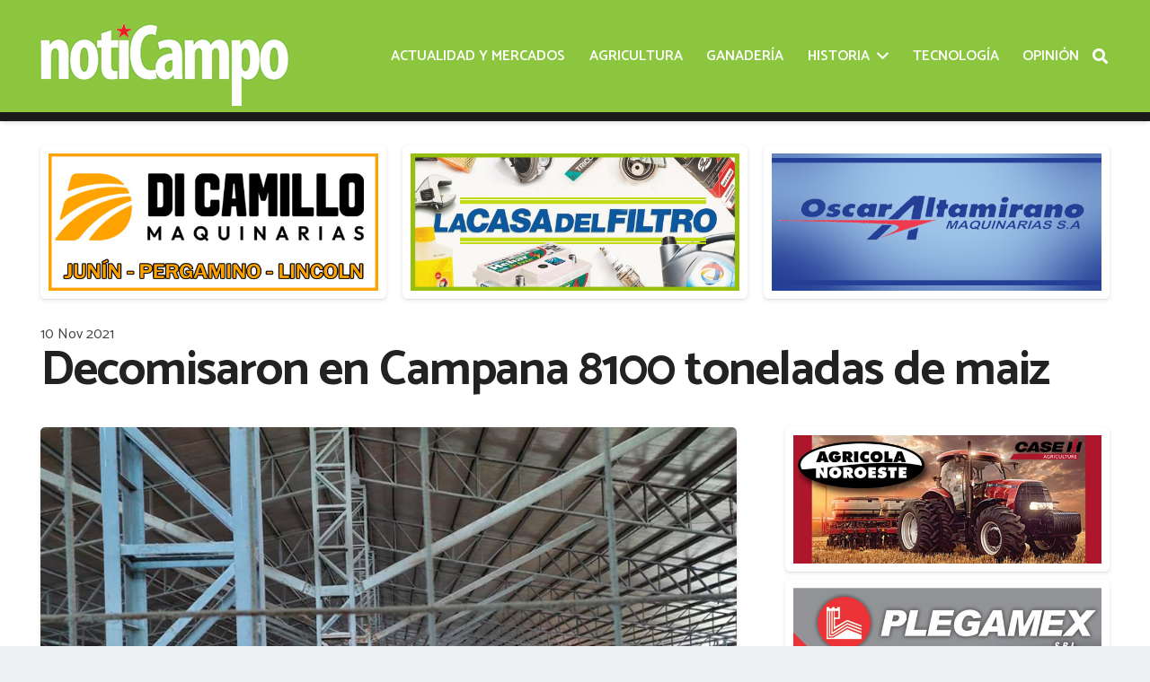

--- FILE ---
content_type: text/html; charset=UTF-8
request_url: https://noticampo.com/decomisaron-en-campana-8100-toneladas-de-maiz/
body_size: 16252
content:
<!DOCTYPE HTML>
<html class="" lang="es">
<head>
	<meta charset="UTF-8">
	<title>Decomisaron en Campana 8100 toneladas de maiz &#8211; Noticampo</title>
<meta name='robots' content='max-image-preview:large' />
<link rel='dns-prefetch' href='//fonts.googleapis.com' />
<link rel='dns-prefetch' href='//s.w.org' />
<meta name="viewport" content="width=device-width, initial-scale=1"><meta name="SKYPE_TOOLBAR" content="SKYPE_TOOLBAR_PARSER_COMPATIBLE"><meta property="og:url" content="https://noticampo.com/decomisaron-en-campana-8100-toneladas-de-maiz/"><meta property="og:locale" content="es_ES"><meta property="og:title" content="Decomisaron en Campana 8100 toneladas de maiz &#8211; Noticampo"><meta property="og:site_name" content="Noticampo"><meta property="og:type" content="article"><meta property="og:image" content="https://noticampo.com/wp-content/uploads/2021/11/Sin-titulo-1-26.jpg" itemprop="image">		<script type="text/javascript">
			window._wpemojiSettings = {"baseUrl":"https:\/\/s.w.org\/images\/core\/emoji\/13.1.0\/72x72\/","ext":".png","svgUrl":"https:\/\/s.w.org\/images\/core\/emoji\/13.1.0\/svg\/","svgExt":".svg","source":{"concatemoji":"https:\/\/noticampo.com\/wp-includes\/js\/wp-emoji-release.min.js?ver=5.8.12"}};
			!function(e,a,t){var n,r,o,i=a.createElement("canvas"),p=i.getContext&&i.getContext("2d");function s(e,t){var a=String.fromCharCode;p.clearRect(0,0,i.width,i.height),p.fillText(a.apply(this,e),0,0);e=i.toDataURL();return p.clearRect(0,0,i.width,i.height),p.fillText(a.apply(this,t),0,0),e===i.toDataURL()}function c(e){var t=a.createElement("script");t.src=e,t.defer=t.type="text/javascript",a.getElementsByTagName("head")[0].appendChild(t)}for(o=Array("flag","emoji"),t.supports={everything:!0,everythingExceptFlag:!0},r=0;r<o.length;r++)t.supports[o[r]]=function(e){if(!p||!p.fillText)return!1;switch(p.textBaseline="top",p.font="600 32px Arial",e){case"flag":return s([127987,65039,8205,9895,65039],[127987,65039,8203,9895,65039])?!1:!s([55356,56826,55356,56819],[55356,56826,8203,55356,56819])&&!s([55356,57332,56128,56423,56128,56418,56128,56421,56128,56430,56128,56423,56128,56447],[55356,57332,8203,56128,56423,8203,56128,56418,8203,56128,56421,8203,56128,56430,8203,56128,56423,8203,56128,56447]);case"emoji":return!s([10084,65039,8205,55357,56613],[10084,65039,8203,55357,56613])}return!1}(o[r]),t.supports.everything=t.supports.everything&&t.supports[o[r]],"flag"!==o[r]&&(t.supports.everythingExceptFlag=t.supports.everythingExceptFlag&&t.supports[o[r]]);t.supports.everythingExceptFlag=t.supports.everythingExceptFlag&&!t.supports.flag,t.DOMReady=!1,t.readyCallback=function(){t.DOMReady=!0},t.supports.everything||(n=function(){t.readyCallback()},a.addEventListener?(a.addEventListener("DOMContentLoaded",n,!1),e.addEventListener("load",n,!1)):(e.attachEvent("onload",n),a.attachEvent("onreadystatechange",function(){"complete"===a.readyState&&t.readyCallback()})),(n=t.source||{}).concatemoji?c(n.concatemoji):n.wpemoji&&n.twemoji&&(c(n.twemoji),c(n.wpemoji)))}(window,document,window._wpemojiSettings);
		</script>
		<style type="text/css">
img.wp-smiley,
img.emoji {
	display: inline !important;
	border: none !important;
	box-shadow: none !important;
	height: 1em !important;
	width: 1em !important;
	margin: 0 .07em !important;
	vertical-align: -0.1em !important;
	background: none !important;
	padding: 0 !important;
}
</style>
	<link rel='stylesheet' id='us-fonts-css'  href='https://fonts.googleapis.com/css?family=Catamaran%3A400%2C700%2C900%2C600%2C500&#038;display=swap&#038;ver=5.8.12' type='text/css' media='all' />
<link rel='stylesheet' id='us-style-css'  href='https://noticampo.com/wp-content/themes/cms/css/style.min.css?ver=7.9' type='text/css' media='all' />
<link rel='stylesheet' id='us-responsive-css'  href='https://noticampo.com/wp-content/themes/cms/common/css/responsive.min.css?ver=7.9' type='text/css' media='all' />
<link rel='stylesheet' id='bsf-Defaults-css'  href='https://noticampo.com/wp-content/uploads/smile_fonts/Defaults/Defaults.css?ver=3.19.6' type='text/css' media='all' />
<link rel="https://api.w.org/" href="https://noticampo.com/wp-json/" /><link rel="alternate" type="application/json" href="https://noticampo.com/wp-json/wp/v2/posts/12531" /><link rel="canonical" href="https://noticampo.com/decomisaron-en-campana-8100-toneladas-de-maiz/" />
<link rel="alternate" type="application/json+oembed" href="https://noticampo.com/wp-json/oembed/1.0/embed?url=https%3A%2F%2Fnoticampo.com%2Fdecomisaron-en-campana-8100-toneladas-de-maiz%2F" />
<link rel="alternate" type="text/xml+oembed" href="https://noticampo.com/wp-json/oembed/1.0/embed?url=https%3A%2F%2Fnoticampo.com%2Fdecomisaron-en-campana-8100-toneladas-de-maiz%2F&#038;format=xml" />
	<script>
		if ( !/Android|webOS|iPhone|iPad|iPod|BlackBerry|IEMobile|Opera Mini/i.test( navigator.userAgent ) ) {
			var root = document.getElementsByTagName( 'html' )[ 0 ]
			root.className += " no-touch";
		}
	</script>
	<meta name="generator" content="Powered by WPBakery Page Builder - drag and drop page builder for WordPress."/>
<link rel="icon" href="https://noticampo.com/wp-content/uploads/2020/10/favicon-150x150.png" sizes="32x32" />
<link rel="icon" href="https://noticampo.com/wp-content/uploads/2020/10/favicon.png" sizes="192x192" />
<link rel="apple-touch-icon" href="https://noticampo.com/wp-content/uploads/2020/10/favicon.png" />
<meta name="msapplication-TileImage" content="https://noticampo.com/wp-content/uploads/2020/10/favicon.png" />
<noscript><style> .wpb_animate_when_almost_visible { opacity: 1; }</style></noscript>		<style id="us-theme-options-css">@font-face{font-display:block;font-style:normal;font-family:"fontawesome";font-weight:900;src:url("https://noticampo.com/wp-content/themes/cms/fonts/fa-solid-900.woff2?ver=5.14.0") format("woff2"),url("https://noticampo.com/wp-content/themes/cms/fonts/fa-solid-900.woff?ver=5.14.0") format("woff")}.fas,.fa{font-family:"fontawesome";font-weight:900}@font-face{font-display:block;font-style:normal;font-family:"fontawesome";font-weight:400;src:url("https://noticampo.com/wp-content/themes/cms/fonts/fa-regular-400.woff2?ver=5.14.0") format("woff2"),url("https://noticampo.com/wp-content/themes/cms/fonts/fa-regular-400.woff?ver=5.14.0") format("woff")}.far{font-family:"fontawesome";font-weight:400}@font-face{font-display:block;font-style:normal;font-family:"fontawesome";font-weight:300;src:url("https://noticampo.com/wp-content/themes/cms/fonts/fa-light-300.woff2?ver=5.14.0") format("woff2"),url("https://noticampo.com/wp-content/themes/cms/fonts/fa-light-300.woff?ver=5.14.0") format("woff")}.fal{font-family:"fontawesome";font-weight:300}@font-face{font-display:block;font-style:normal;font-family:"Font Awesome 5 Duotone";font-weight:900;src:url("https://noticampo.com/wp-content/themes/cms/fonts/fa-duotone-900.woff2?ver=5.14.0") format("woff2"),url("https://noticampo.com/wp-content/themes/cms/fonts/fa-duotone-900.woff?ver=5.14.0") format("woff")}.fad{font-family:"Font Awesome 5 Duotone";font-weight:900;position:relative}@font-face{font-display:block;font-style:normal;font-family:"Font Awesome 5 Brands";font-weight:400;src:url("https://noticampo.com/wp-content/themes/cms/fonts/fa-brands-400.woff2?ver=5.14.0") format("woff2"),url("https://noticampo.com/wp-content/themes/cms/fonts/fa-brands-400.woff?ver=5.14.0") format("woff")}.fab{font-family:"Font Awesome 5 Brands";font-weight:400}@font-face{font-display:block;font-style:normal;font-family:"Material Icons";font-weight:400;src:url("https://noticampo.com/wp-content/themes/cms/fonts/material-icons.woff2?ver=5.14.0") format("woff2"),url("https://noticampo.com/wp-content/themes/cms/fonts/material-icons.woff?ver=5.14.0") format("woff")}.material-icons{font-family:"Material Icons";font-weight:400;font-style:normal;letter-spacing:normal;text-transform:none;display:inline-block;white-space:nowrap;word-wrap:normal;direction:ltr;font-feature-settings:"liga";-moz-osx-font-smoothing:grayscale} .style_phone6-1>*{background-image:url(https://noticampo.com/wp-content/themes/cms/img/phone-6-black-real.png)} .style_phone6-2>*{background-image:url(https://noticampo.com/wp-content/themes/cms/img/phone-6-white-real.png)} .style_phone6-3>*{background-image:url(https://noticampo.com/wp-content/themes/cms/img/phone-6-black-flat.png)} .style_phone6-4>*{background-image:url(https://noticampo.com/wp-content/themes/cms/img/phone-6-white-flat.png)}.leaflet-default-icon-path{background-image:url(https://noticampo.com/wp-content/themes/cms/common/css/vendor/images/marker-icon.png)}.lazy-hidden:not(.lazy-loaded){background:rgba(0,0,0,0.1)}html, .l-header .widget, .menu-item-object-us_page_block{font-family:'Catamaran', sans-serif;font-weight:400;font-size:18px;line-height:26px}h1{font-family:'Catamaran', sans-serif;font-weight:900;font-size:3rem;line-height:1.3;letter-spacing:-0.02em;margin-bottom:1.5rem}h2{font-family:'Catamaran', sans-serif;font-weight:700;font-size:2rem;line-height:1.3;letter-spacing:-0.02em;margin-bottom:1.5rem}h3{font-family:'Catamaran', sans-serif;font-weight:700;font-size:1.6rem;line-height:1.3;letter-spacing:-0.02em;margin-bottom:1.5rem}.widgettitle, .comment-reply-title, h4{font-family:'Catamaran', sans-serif;font-weight:700;font-size:1.40rem;line-height:1.3;letter-spacing:-0.02em;margin-bottom:1.5rem}h5{font-family:'Catamaran', sans-serif;font-weight:400;font-size:1.20rem;line-height:1.6;letter-spacing:0em;margin-bottom:1.5rem}h6{font-family:'Catamaran', sans-serif;font-weight:400;font-size:1rem;line-height:1.6;letter-spacing:0em;margin-bottom:1.5rem}@media (max-width:767px){html{font-size:18px;line-height:28px} h1{font-size:2rem} h1.vc_custom_heading:not([class*="us_custom_"]){font-size:2rem!important} h2{font-size:1.6rem} h2.vc_custom_heading:not([class*="us_custom_"]){font-size:1.6rem!important} h3{font-size:1.4rem} h3.vc_custom_heading:not([class*="us_custom_"]){font-size:1.4rem!important} h4, .widgettitle, .comment-reply-title{font-size:1.20rem} h4.vc_custom_heading:not([class*="us_custom_"]){font-size:1.20rem!important} h5{font-size:1.20rem} h5.vc_custom_heading:not([class*="us_custom_"]){font-size:1.20rem!important} h6{font-size:1rem} h6.vc_custom_heading:not([class*="us_custom_"]){font-size:1rem!important}}body{background:#edf1f2} body, .l-header.pos_fixed{min-width:1240px} .l-canvas.type_boxed, .l-canvas.type_boxed .l-subheader, .l-canvas.type_boxed~.l-footer{max-width:1240px} .l-subheader-h, .l-section-h, .l-main .aligncenter, .w-tabs-section-content-h{max-width:1210px} .post-password-form{max-width:calc(1210px + 5rem)}@media screen and (max-width:1300px){.l-main .aligncenter{max-width:calc(100vw - 5rem)}} @media (max-width:899px){.l-canvas{overflow:hidden} .g-cols.reversed{flex-direction:column-reverse} .g-cols>div:not([class*=" vc_col-"]){width:100%;margin:0 0 1.5rem} .g-cols.type_boxes>div, .g-cols.reversed>div:first-child, .g-cols:not(.reversed)>div:last-child, .g-cols>div.has-fill{margin-bottom:0} .g-cols.type_default>.wpb_column.stretched{margin-left:-1rem;margin-right:-1rem;width:auto} .g-cols.type_boxes>.wpb_column.stretched{margin-left:-2.5rem;margin-right:-2.5rem;width:auto} .align_center_xs, .align_center_xs .w-socials{text-align:center} .align_center_xs .w-hwrapper>*{margin:0.5rem 0;width:100%}} @media (min-width:900px){.l-section.for_sidebar.at_left>div>.g-cols{flex-direction:row-reverse} .vc_column-inner.type_sticky>.wpb_wrapper{position:-webkit-sticky;position:sticky}} @media screen and (min-width:1300px){.g-cols.type_default>.wpb_column.stretched:first-of-type{margin-left:calc(605px + 1.5rem - 50vw)} .g-cols.type_default>.wpb_column.stretched:last-of-type{margin-right:calc(605px + 1.5rem - 50vw)} .g-cols.type_boxes>.wpb_column.stretched:first-of-type{margin-left:calc(605px - 50vw)} .g-cols.type_boxes>.wpb_column.stretched:last-of-type{margin-right:calc(605px - 50vw)}} button[type="submit"]:not(.w-btn),input[type="submit"]{font-size:18px;line-height:1.2!important;font-weight:700;font-style:normal;text-transform:none;letter-spacing:0em;border-radius:0.3em;padding:0.8em 1.5em;box-shadow:0 0em 0em rgba(0,0,0,0.2);background:#1d8a13;border-color:transparent;color:#ffffff!important}button[type="submit"]:not(.w-btn):before,input[type="submit"]{border-width:2px}.no-touch button[type="submit"]:not(.w-btn):hover,.no-touch input[type="submit"]:hover{box-shadow:0 0.5em 1em rgba(0,0,0,0.2);background:#666666;border-color:transparent;color:#ffffff!important}.us-nav-style_1>*,.navstyle_1>.owl-nav div,.us-btn-style_1{font-size:18px;line-height:1.2!important;font-weight:700;font-style:normal;text-transform:none;letter-spacing:0em;border-radius:0.3em;padding:0.8em 1.5em;background:#1d8a13;border-color:transparent;color:#ffffff!important;box-shadow:0 0em 0em rgba(0,0,0,0.2)}.us-nav-style_1>*:before,.navstyle_1>.owl-nav div:before,.us-btn-style_1:before{border-width:2px}.us-nav-style_1>span.current,.no-touch .us-nav-style_1>a:hover,.no-touch .navstyle_1>.owl-nav div:hover,.no-touch .us-btn-style_1:hover{box-shadow:0 0.5em 1em rgba(0,0,0,0.2);background:#666666;border-color:transparent;color:#ffffff!important}.us-nav-style_1>*{min-width:calc(1.2em + 2 * 0.8em)}.us-nav-style_2>*,.navstyle_2>.owl-nav div,.us-btn-style_2{font-size:18px;line-height:1.2!important;font-weight:700;font-style:normal;text-transform:none;letter-spacing:0em;border-radius:0.3em;padding:0.8em 1.5em;background:#e8e9eb;border-color:transparent;color:#434955!important;box-shadow:0 0em 0em rgba(0,0,0,0.2)}.us-nav-style_2>*:before,.navstyle_2>.owl-nav div:before,.us-btn-style_2:before{border-width:2px}.us-nav-style_2>span.current,.no-touch .us-nav-style_2>a:hover,.no-touch .navstyle_2>.owl-nav div:hover,.no-touch .us-btn-style_2:hover{box-shadow:0 0.5em 1em rgba(0,0,0,0.2);background:#e8e9eb;border-color:transparent;color:#434955!important}.us-nav-style_2>*{min-width:calc(1.2em + 2 * 0.8em)}.us-nav-style_4>*,.navstyle_4>.owl-nav div,.us-btn-style_4{font-size:1rem;line-height:1.2!important;font-weight:400;font-style:normal;text-transform:none;letter-spacing:0em;border-radius:0em;padding:0em 0em;background:transparent;border-color:transparent;color:#8CC63E!important;box-shadow:0 0em 0em rgba(0,0,0,0.2)}.us-nav-style_4>*:before,.navstyle_4>.owl-nav div:before,.us-btn-style_4:before{border-width:0px}.us-nav-style_4>span.current,.no-touch .us-nav-style_4>a:hover,.no-touch .navstyle_4>.owl-nav div:hover,.no-touch .us-btn-style_4:hover{box-shadow:0 0em 0em rgba(0,0,0,0.2);background:transparent;border-color:transparent;color:#666666!important}.us-nav-style_4>*{min-width:calc(1.2em + 2 * 0em)}.us-nav-style_5>*,.navstyle_5>.owl-nav div,.us-btn-style_5{font-size:18px;line-height:1.2!important;font-weight:700;font-style:normal;text-transform:none;letter-spacing:0em;border-radius:0em;padding:1.2em 1.2em;background:#ffffff;border-color:transparent;color:#444444!important;box-shadow:0 0em 0em rgba(0,0,0,0.2)}.us-nav-style_5>*:before,.navstyle_5>.owl-nav div:before,.us-btn-style_5:before{border-width:2px}.us-nav-style_5>span.current,.no-touch .us-nav-style_5>a:hover,.no-touch .navstyle_5>.owl-nav div:hover,.no-touch .us-btn-style_5:hover{box-shadow:0 0em 0em rgba(0,0,0,0.2);background:#e1e5e8;border-color:transparent;color:#444444!important}.us-nav-style_5>*{min-width:calc(1.2em + 2 * 1.2em)}.us-nav-style_6>*,.navstyle_6>.owl-nav div,.us-btn-style_6{font-size:18px;line-height:1.2!important;font-weight:700;font-style:normal;text-transform:none;letter-spacing:0em;border-radius:0.3em;padding:0.8em 1.5em;background:#ffffff;border-color:transparent;color:#333333!important;box-shadow:0 0em 0em rgba(0,0,0,0.2)}.us-nav-style_6>*:before,.navstyle_6>.owl-nav div:before,.us-btn-style_6:before{border-width:2px}.us-nav-style_6>span.current,.no-touch .us-nav-style_6>a:hover,.no-touch .navstyle_6>.owl-nav div:hover,.no-touch .us-btn-style_6:hover{box-shadow:0 0.5em 1em rgba(0,0,0,0.2);background:#ffffff;border-color:transparent;color:#333333!important}.us-nav-style_6>*{min-width:calc(1.2em + 2 * 0.8em)}.w-filter.state_desktop.style_drop_default .w-filter-item-title,.select2-selection,select,textarea,input:not([type="submit"]),.w-form-checkbox,.w-form-radio{font-size:1rem;font-weight:400;letter-spacing:0em;border-width:0px;border-radius:0.3rem;background:#ffffff;border-color:#e1e5e8;color:#444444;box-shadow:0px 1px 0px 0px rgba(0,0,0,0.08) inset}body .select2-dropdown{background:#ffffff;color:#444444}.w-filter.state_desktop.style_drop_default .w-filter-item-title,.select2-selection,select,input:not([type="submit"]){min-height:2.8rem;line-height:2.8rem;padding:0 0.8rem}select{height:2.8rem}textarea{padding:calc(2.8rem/2 + 0px - 0.7em) 0.8rem}.w-filter.state_desktop.style_drop_default .w-filter-item-title:focus,.select2-container--open .select2-selection,select:focus,textarea:focus,input:not([type="submit"]):focus,input:focus + .w-form-checkbox,input:focus + .w-form-radio{box-shadow:0px 0px 0px 2px #1d8a13}.w-filter-item[data-ui_type="dropdown"] .w-filter-item-values:after,.w-filter.state_desktop.style_drop_default .w-filter-item-title:after,.select2-selection__arrow:after,.w-search-form-btn,.widget_search form:after,.w-form-row-field:after{font-size:1rem;margin:0 0.8rem;color:#444444}.w-form-row-field>i{font-size:1rem;top:calc(2.8rem/2);margin:0px;padding:0 0.8rem;color:#444444}.w-form-row.with_icon input,.w-form-row.with_icon textarea,.w-form-row.with_icon select{padding-left:calc(1.8em + 0.8rem)}.w-form-row.move_label .w-form-row-label{font-size:1rem;top:calc(2.8rem/2 + 0px - 0.7em);margin:0 0.8rem;background-color:#ffffff;color:#444444}.w-form-row.with_icon.move_label .w-form-row-label{margin-left:calc(1.6em + 0.8rem)}a, button, input[type="submit"], .ui-slider-handle{outline:none!important}.w-toplink, .w-header-show{background:rgba(0,0,0,0.3)}body{-webkit-tap-highlight-color:rgba(29,138,19,0.2)} .has-content-bg-background-color, body.us_iframe, .l-preloader, .l-canvas, .l-footer, .l-popup-box-content, .l-cookie, .g-filters.style_1 .g-filters-item.active, .w-filter.state_mobile .w-filter-list, .w-filter.state_desktop[class*="style_drop_"] .w-filter-item-values, .w-pricing-item-h, .w-tabs.style_default .w-tabs-item.active, .no-touch .w-tabs.style_default .w-tabs-item.active:hover, .w-tabs.style_modern .w-tabs-item:after, .w-tabs.style_timeline .w-tabs-item, .w-tabs.style_timeline .w-tabs-section-header-h, .leaflet-popup-content-wrapper, .leaflet-popup-tip, .wpml-ls-statics-footer{background:#ffffff} .has-content-bg-color, .w-iconbox.style_circle.color_contrast .w-iconbox-icon{color:#ffffff}.has-content-bg-alt-background-color, .w-actionbox.color_light, .g-filters.style_1, .g-filters.style_2 .g-filters-item.active, .w-filter.state_desktop.style_switch_default .w-filter-item-value.selected, .w-flipbox-front, .w-grid-none, .w-ibanner, .w-iconbox.style_circle.color_light .w-iconbox-icon, .w-pricing.style_simple .w-pricing-item-header, .w-pricing.style_cards .w-pricing-item-header, .w-pricing.style_flat .w-pricing-item-h, .w-progbar-bar, .w-progbar.style_3 .w-progbar-bar:before, .w-progbar.style_3 .w-progbar-bar-count, .w-socials.style_solid .w-socials-item-link, .w-tabs.style_default .w-tabs-list, .w-tabs.style_timeline.zephyr .w-tabs-item, .w-tabs.style_timeline.zephyr .w-tabs-section-header-h, .no-touch .l-main .widget_nav_menu a:hover, .no-touch .navstyle_circle.navpos_outside>.owl-nav div:hover, .no-touch .navstyle_block.navpos_outside>.owl-nav div:hover, .smile-icon-timeline-wrap .timeline-wrapper .timeline-block, .smile-icon-timeline-wrap .timeline-feature-item.feat-item, .wpml-ls-legacy-dropdown a, .wpml-ls-legacy-dropdown-click a, .tablepress .row-hover tr:hover td{background:#ffffff} .timeline-wrapper .timeline-post-right .ult-timeline-arrow l, .timeline-wrapper .timeline-post-left .ult-timeline-arrow l, .timeline-feature-item.feat-item .ult-timeline-arrow l{border-color:#ffffff} .has-content-bg-alt-color{color:#ffffff}hr, td, th, .l-section, .vc_column_container, .vc_column-inner, .w-comments .children, .w-image, .w-pricing-item-h, .w-profile, .w-sharing-item, .w-tabs-list, .w-tabs-section, .widget_calendar #calendar_wrap, .l-main .widget_nav_menu .menu, .l-main .widget_nav_menu .menu-item a, .smile-icon-timeline-wrap .timeline-line{border-color:#e1e5e8} .has-content-border-color, .w-separator.color_border, .w-iconbox.color_light .w-iconbox-icon{color:#e1e5e8} .has-content-border-background-color, .w-flipbox-back, .w-iconbox.style_circle.color_light .w-iconbox-icon, .no-touch .wpml-ls-sub-menu a:hover{background:#e1e5e8} .w-iconbox.style_outlined.color_light .w-iconbox-icon, .w-socials.style_outlined .w-socials-item-link, .pagination>:not(.custom)>.page-numbers{box-shadow:0 0 0 2px #e1e5e8 inset}.has-content-heading-color, .l-cookie, h1, h2, h3, h4, h5, h6, .w-counter.color_heading .w-counter-value{color:#222222} .has-content-heading-background-color, .w-progbar.color_heading .w-progbar-bar-h{background:#222222}.l-canvas, .l-footer, .l-popup-box-content, .w-ibanner, .w-filter.state_mobile .w-filter-list, .w-filter.state_desktop[class*="style_drop_"] .w-filter-item-values, .w-iconbox.color_light.style_circle .w-iconbox-icon, .w-tabs.style_timeline .w-tabs-item, .w-tabs.style_timeline .w-tabs-section-header-h, .leaflet-popup-content-wrapper, .leaflet-popup-tip, .has-content-text-color{color:#444444} .has-content-text-background-color, .w-iconbox.style_circle.color_contrast .w-iconbox-icon, .w-scroller-dot span{background:#444444} .w-iconbox.style_outlined.color_contrast .w-iconbox-icon{box-shadow:0 0 0 2px #444444 inset} .w-scroller-dot span{box-shadow:0 0 0 2px #444444}a{color:#8CC63E}.no-touch a:hover, .no-touch .tablepress .sorting:hover, .no-touch .post_navigation.layout_simple a:hover .post_navigation-item-title{color:#666666}.has-content-primary-color, .g-preloader, .l-main .w-contacts-item:before, .w-counter.color_primary .w-counter-value, .g-filters.style_1 .g-filters-item.active, .g-filters.style_3 .g-filters-item.active, .w-filter.state_desktop.style_switch_trendy .w-filter-item-value.selected, .w-iconbox.color_primary .w-iconbox-icon, .w-post-elm .w-post-slider-trigger:hover, .w-separator.color_primary, .w-sharing.type_outlined.color_primary .w-sharing-item, .no-touch .w-sharing.type_simple.color_primary .w-sharing-item:hover .w-sharing-icon, .w-tabs.style_default .w-tabs-item.active, .w-tabs.style_trendy .w-tabs-item.active, .w-tabs-section.active:not(.has_text_color) .w-tabs-section-header, .tablepress .sorting_asc, .tablepress .sorting_desc, .highlight_primary{color:#1d8a13} .has-content-primary-background-color, .l-section.color_primary, .us-btn-style_badge, .no-touch .post_navigation.layout_sided a:hover .post_navigation-item-arrow, .highlight_primary_bg, .w-actionbox.color_primary, .no-touch .g-filters.style_1 .g-filters-item:hover, .no-touch .g-filters.style_2 .g-filters-item:hover, .no-touch .w-filter.state_desktop.style_switch_default .w-filter-item-value:hover, .w-comments-item.bypostauthor .w-comments-item-author span, .w-filter-opener:not(.w-btn) span:after, .w-grid .with_quote_icon, .w-iconbox.style_circle.color_primary .w-iconbox-icon, .no-touch .w-iconbox.style_circle .w-iconbox-icon:before, .no-touch .w-iconbox.style_outlined .w-iconbox-icon:before, .no-touch .w-person-links-item:before, .w-pricing.style_simple .type_featured .w-pricing-item-header, .w-pricing.style_cards .type_featured .w-pricing-item-header, .w-pricing.style_flat .type_featured .w-pricing-item-h, .w-progbar.color_primary .w-progbar-bar-h, .w-sharing.type_solid.color_primary .w-sharing-item, .w-sharing.type_fixed.color_primary .w-sharing-item, .w-sharing.type_outlined.color_primary .w-sharing-item:before, .no-touch .w-sharing-tooltip .w-sharing-item:hover, .w-socials-item-link-hover, .w-tabs-list-bar, .w-tabs.style_modern .w-tabs-list, .w-tabs.style_timeline .w-tabs-item:before, .w-tabs.style_timeline .w-tabs-section-header-h:before, .no-touch .w-header-show:hover, .no-touch .w-toplink.active:hover, .no-touch .pagination>:not(.custom)>.page-numbers:before, .pagination>:not(.custom)>.page-numbers.current, .l-main .widget_nav_menu .menu-item.current-menu-item>a, .rsThumb.rsNavSelected, .select2-results__option--highlighted{background:#1d8a13} .w-tabs.style_default .w-tabs-item.active, .owl-dot.active span, .rsBullet.rsNavSelected span{border-color:#1d8a13} .w-iconbox.color_primary.style_outlined .w-iconbox-icon, .w-sharing.type_outlined.color_primary .w-sharing-item, .w-tabs.style_timeline .w-tabs-item, .w-tabs.style_timeline .w-tabs-section-header-h{box-shadow:0 0 0 2px #1d8a13 inset}.has-content-secondary-color, .w-counter.color_secondary .w-counter-value, .w-iconbox.color_secondary .w-iconbox-icon, .w-separator.color_secondary, .w-sharing.type_outlined.color_secondary .w-sharing-item, .no-touch .w-sharing.type_simple.color_secondary .w-sharing-item:hover .w-sharing-icon, .highlight_secondary{color:#666666} .has-content-secondary-background-color, .l-section.color_secondary, .w-actionbox.color_secondary, .no-touch .us-btn-style_badge:hover, .w-iconbox.style_circle.color_secondary .w-iconbox-icon, .w-progbar.color_secondary .w-progbar-bar-h, .w-sharing.type_solid.color_secondary .w-sharing-item, .w-sharing.type_fixed.color_secondary .w-sharing-item, .w-sharing.type_outlined.color_secondary .w-sharing-item:before, .highlight_secondary_bg{background:#666666} .w-iconbox.color_secondary.style_outlined .w-iconbox-icon, .w-sharing.type_outlined.color_secondary .w-sharing-item{box-shadow:0 0 0 2px #666666 inset}.has-content-faded-color, blockquote:before, .w-form-row-description, .l-main .post-author-website, .l-main .w-profile-link.for_logout, .l-main .widget_tag_cloud, .highlight_faded{color:#999c9f} .has-content-faded-background-color{background:#999c9f} .l-section.color_alternate, .color_alternate .g-filters.style_1 .g-filters-item.active, .color_alternate .w-pricing-item-h, .color_alternate .w-tabs.style_default .w-tabs-item.active, .color_alternate .w-tabs.style_modern .w-tabs-item:after, .no-touch .color_alternate .w-tabs.style_default .w-tabs-item.active:hover, .color_alternate .w-tabs.style_timeline .w-tabs-item, .color_alternate .w-tabs.style_timeline .w-tabs-section-header-h{background:#edf1f2} .color_alternate .w-iconbox.style_circle.color_contrast .w-iconbox-icon{color:#edf1f2}.color_alternate .g-filters.style_1, .color_alternate .g-filters.style_2 .g-filters-item.active, .color_alternate .w-filter.state_desktop.style_switch_default .w-filter-item-value.selected, .color_alternate .w-grid-none, .color_alternate .w-iconbox.style_circle.color_light .w-iconbox-icon, .color_alternate .w-pricing.style_simple .w-pricing-item-header, .color_alternate .w-pricing.style_cards .w-pricing-item-header, .color_alternate .w-pricing.style_flat .w-pricing-item-h, .color_alternate .w-progbar-bar, .color_alternate .w-socials.style_solid .w-socials-item-link, .color_alternate .w-tabs.style_default .w-tabs-list, .color_alternate .ginput_container_creditcard{background:#ffffff}.l-section.color_alternate, .color_alternate td, .color_alternate th, .color_alternate .vc_column_container, .color_alternate .vc_column-inner, .color_alternate .w-comments .children, .color_alternate .w-image, .color_alternate .w-pricing-item-h, .color_alternate .w-profile, .color_alternate .w-sharing-item, .color_alternate .w-tabs-list, .color_alternate .w-tabs-section{border-color:#d7dde0} .color_alternate .w-separator.color_border, .color_alternate .w-iconbox.color_light .w-iconbox-icon{color:#d7dde0} .color_alternate .w-iconbox.style_circle.color_light .w-iconbox-icon{background:#d7dde0} .color_alternate .w-iconbox.style_outlined.color_light .w-iconbox-icon, .color_alternate .w-socials.style_outlined .w-socials-item-link, .color_alternate .pagination>:not(.custom)>.page-numbers{box-shadow:0 0 0 2px #d7dde0 inset}.l-section.color_alternate h1, .l-section.color_alternate h2, .l-section.color_alternate h3, .l-section.color_alternate h4, .l-section.color_alternate h5, .l-section.color_alternate h6, .color_alternate .w-counter.color_heading .w-counter-value{color:#222222} .color_alternate .w-progbar.color_heading .w-progbar-bar-h{background:#222222}.l-section.color_alternate, .color_alternate .w-iconbox.color_contrast .w-iconbox-icon, .color_alternate .w-iconbox.color_light.style_circle .w-iconbox-icon, .color_alternate .w-tabs.style_timeline .w-tabs-item, .color_alternate .w-tabs.style_timeline .w-tabs-section-header-h{color:#444444} .color_alternate .w-iconbox.style_circle.color_contrast .w-iconbox-icon{background:#444444} .color_alternate .w-iconbox.style_outlined.color_contrast .w-iconbox-icon{box-shadow:0 0 0 2px #444444 inset}.color_alternate a{color:#8CC63E}.no-touch .color_alternate a:hover{color:#666666}.color_alternate .highlight_primary, .l-main .color_alternate .w-contacts-item:before, .color_alternate .w-counter.color_primary .w-counter-value, .color_alternate .g-preloader, .color_alternate .g-filters.style_1 .g-filters-item.active, .color_alternate .g-filters.style_3 .g-filters-item.active, .color_alternate .w-filter.state_desktop.style_switch_trendy .w-filter-item-value.selected, .color_alternate .w-iconbox.color_primary .w-iconbox-icon, .color_alternate .w-separator.color_primary, .color_alternate .w-tabs.style_default .w-tabs-item.active, .color_alternate .w-tabs.style_trendy .w-tabs-item.active, .color_alternate .w-tabs-section.active:not(.has_text_color) .w-tabs-section-header{color:#1d8a13} .color_alternate .highlight_primary_bg, .color_alternate .w-actionbox.color_primary, .no-touch .color_alternate .g-filters.style_1 .g-filters-item:hover, .no-touch .color_alternate .g-filters.style_2 .g-filters-item:hover, .no-touch .color_alternate .w-filter.state_desktop.style_switch_default .w-filter-item-value:hover, .color_alternate .w-iconbox.style_circle.color_primary .w-iconbox-icon, .no-touch .color_alternate .w-iconbox.style_circle .w-iconbox-icon:before, .no-touch .color_alternate .w-iconbox.style_outlined .w-iconbox-icon:before, .color_alternate .w-pricing.style_simple .type_featured .w-pricing-item-header, .color_alternate .w-pricing.style_cards .type_featured .w-pricing-item-header, .color_alternate .w-pricing.style_flat .type_featured .w-pricing-item-h, .color_alternate .w-progbar.color_primary .w-progbar-bar-h, .color_alternate .w-tabs.style_modern .w-tabs-list, .color_alternate .w-tabs.style_trendy .w-tabs-item:after, .color_alternate .w-tabs.style_timeline .w-tabs-item:before, .color_alternate .w-tabs.style_timeline .w-tabs-section-header-h:before, .no-touch .color_alternate .pagination>:not(.custom)>.page-numbers:before, .color_alternate .pagination>:not(.custom)>.page-numbers.current{background:#1d8a13} .color_alternate .w-tabs.style_default .w-tabs-item.active, .no-touch .color_alternate .w-tabs.style_default .w-tabs-item.active:hover{border-color:#1d8a13} .color_alternate .w-iconbox.color_primary.style_outlined .w-iconbox-icon, .color_alternate .w-tabs.style_timeline .w-tabs-item, .color_alternate .w-tabs.style_timeline .w-tabs-section-header-h{box-shadow:0 0 0 2px #1d8a13 inset}.color_alternate .highlight_secondary, .color_alternate .w-counter.color_secondary .w-counter-value, .color_alternate .w-iconbox.color_secondary .w-iconbox-icon, .color_alternate .w-separator.color_secondary{color:#666666} .color_alternate .highlight_secondary_bg, .color_alternate .w-actionbox.color_secondary, .color_alternate .w-iconbox.style_circle.color_secondary .w-iconbox-icon, .color_alternate .w-progbar.color_secondary .w-progbar-bar-h{background:#666666} .color_alternate .w-iconbox.color_secondary.style_outlined .w-iconbox-icon{box-shadow:0 0 0 2px #666666 inset}.color_alternate .highlight_faded, .color_alternate .w-profile-link.for_logout{color:#999c9f} .color_footer-top{background:#1a1a1a}.color_footer-top .w-socials.style_solid .w-socials-item-link{background:#222222}.color_footer-top, .color_footer-top td, .color_footer-top th, .color_footer-top .vc_column_container, .color_footer-top .vc_column-inner, .color_footer-top .w-image, .color_footer-top .w-pricing-item-h, .color_footer-top .w-profile, .color_footer-top .w-sharing-item, .color_footer-top .w-tabs-list, .color_footer-top .w-tabs-section{border-color:#333333} .color_footer-top .w-separator.color_border{color:#333333} .color_footer-top .w-socials.style_outlined .w-socials-item-link{box-shadow:0 0 0 2px #333333 inset}.color_footer-top{color:#777777}.color_footer-top a{color:#cccccc}.no-touch .color_footer-top a:hover{color:#8CC63E} .color_footer-bottom{background:#222222}.color_footer-bottom .w-socials.style_solid .w-socials-item-link{background:#1a1a1a}.color_footer-bottom, .color_footer-bottom td, .color_footer-bottom th, .color_footer-bottom .vc_column_container, .color_footer-bottom .vc_column-inner, .color_footer-bottom .w-image, .color_footer-bottom .w-pricing-item-h, .color_footer-bottom .w-profile, .color_footer-bottom .w-sharing-item, .color_footer-bottom .w-tabs-list, .color_footer-bottom .w-tabs-section{border-color:#333333} .color_footer-bottom .w-separator.color_border{color:#333333} .color_footer-bottom .w-socials.style_outlined .w-socials-item-link{box-shadow:0 0 0 2px #333333 inset}.color_footer-bottom{color:#666666}.color_footer-bottom a{color:#bbbbbb}.no-touch .color_footer-bottom a:hover{color:#8CC63E}</style>
				<style id="us-header-css"> .l-subheader.at_middle, .l-subheader.at_middle .w-dropdown-list, .l-subheader.at_middle .type_mobile .w-nav-list.level_1{background:#8CC63E;color:#ffffff} .no-touch .l-subheader.at_middle a:hover, .no-touch .l-header.bg_transparent .l-subheader.at_middle .w-dropdown.opened a:hover{color:#1a1a1a} .l-header.bg_transparent:not(.sticky) .l-subheader.at_middle{background:;color:} .no-touch .l-header.bg_transparent:not(.sticky) .at_middle .w-cart-link:hover, .no-touch .l-header.bg_transparent:not(.sticky) .at_middle .w-text a:hover, .no-touch .l-header.bg_transparent:not(.sticky) .at_middle .w-html a:hover, .no-touch .l-header.bg_transparent:not(.sticky) .at_middle .w-nav>a:hover, .no-touch .l-header.bg_transparent:not(.sticky) .at_middle .w-menu a:hover, .no-touch .l-header.bg_transparent:not(.sticky) .at_middle .w-search>a:hover, .no-touch .l-header.bg_transparent:not(.sticky) .at_middle .w-dropdown a:hover, .no-touch .l-header.bg_transparent:not(.sticky) .at_middle .type_desktop .menu-item.level_1:hover>a{color:} .l-subheader.at_bottom, .l-subheader.at_bottom .w-dropdown-list, .l-subheader.at_bottom .type_mobile .w-nav-list.level_1{background:#1a1a1a;color:} .no-touch .l-subheader.at_bottom a:hover, .no-touch .l-header.bg_transparent .l-subheader.at_bottom .w-dropdown.opened a:hover{color:} .l-header.bg_transparent:not(.sticky) .l-subheader.at_bottom{background:#1a1a1a;color:} .no-touch .l-header.bg_transparent:not(.sticky) .at_bottom .w-cart-link:hover, .no-touch .l-header.bg_transparent:not(.sticky) .at_bottom .w-text a:hover, .no-touch .l-header.bg_transparent:not(.sticky) .at_bottom .w-html a:hover, .no-touch .l-header.bg_transparent:not(.sticky) .at_bottom .w-nav>a:hover, .no-touch .l-header.bg_transparent:not(.sticky) .at_bottom .w-menu a:hover, .no-touch .l-header.bg_transparent:not(.sticky) .at_bottom .w-search>a:hover, .no-touch .l-header.bg_transparent:not(.sticky) .at_bottom .w-dropdown a:hover, .no-touch .l-header.bg_transparent:not(.sticky) .at_bottom .type_desktop .menu-item.level_1:hover>a{color:} .header_ver .l-header{background:#8CC63E;color:#ffffff}@media (min-width:901px){.hidden_for_default{display:none!important} .l-subheader.at_top{display:none}.l-header{position:relative;z-index:111;width:100%} .l-subheader{margin:0 auto} .l-subheader.width_full{padding-left:1.5rem;padding-right:1.5rem} .l-subheader-h{display:flex;align-items:center;position:relative;margin:0 auto;height:inherit} .w-header-show{display:none}.l-header.pos_fixed{position:fixed;left:0} .l-header.pos_fixed:not(.notransition) .l-subheader{transition-property:transform, background, box-shadow, line-height, height;transition-duration:0.3s;transition-timing-function:cubic-bezier(.78,.13,.15,.86)}.header_hor .l-header.sticky_auto_hide{transition:transform 0.3s cubic-bezier(.78,.13,.15,.86) 0.1s} .header_hor .l-header.sticky_auto_hide.down{transform:translateY(-100%);overflow:hidden}.l-header.bg_transparent:not(.sticky) .l-subheader{box-shadow:none!important;background:none} .l-header.bg_transparent~.l-main .l-section.width_full.height_auto:first-child>.l-section-h{padding-top:0!important;padding-bottom:0!important}.l-header.pos_static.bg_transparent{position:absolute;left:0}.l-subheader.width_full .l-subheader-h{max-width:none!important}.headerinpos_above .l-header.pos_fixed{overflow:hidden;transition:transform 0.3s;transform:translate3d(0,-100%,0)} .headerinpos_above .l-header.pos_fixed.sticky{overflow:visible;transform:none} .headerinpos_above .l-header.pos_fixed~.l-section>.l-section-h, .headerinpos_above .l-header.pos_fixed~.l-main .l-section:first-of-type>.l-section-h{padding-top:0!important}.l-header.shadow_thin .l-subheader.at_middle, .l-header.shadow_thin .l-subheader.at_bottom, .l-header.shadow_none.sticky .l-subheader.at_middle, .l-header.shadow_none.sticky .l-subheader.at_bottom{box-shadow:0 1px 0 rgba(0,0,0,0.08)} .l-header.shadow_wide .l-subheader.at_middle, .l-header.shadow_wide .l-subheader.at_bottom{box-shadow:0 3px 5px -1px rgba(0,0,0,0.1), 0 2px 1px -1px rgba(0,0,0,0.05)}.header_hor .l-subheader-cell>.w-cart{margin-left:0;margin-right:0} .l-header:before{content:'110'} .l-subheader.at_top{line-height:36px;height:36px} .l-header.sticky .l-subheader.at_top{line-height:0px;height:0px;overflow:hidden} .l-subheader.at_middle{line-height:125px;height:125px} .l-header.sticky .l-subheader.at_middle{line-height:100px;height:100px} .l-subheader.at_bottom{line-height:10px;height:10px} .l-header.sticky .l-subheader.at_bottom{line-height:10px;height:10px}.l-subheader.with_centering .l-subheader-cell.at_left, .l-subheader.with_centering .l-subheader-cell.at_right{flex-basis:100px}.l-header.pos_fixed~.l-main>.l-section:first-of-type>.l-section-h, .headerinpos_below .l-header.pos_fixed~.l-main>.l-section:nth-of-type(2)>.l-section-h, .l-header.pos_static.bg_transparent~.l-main>.l-section:first-of-type>.l-section-h{padding-top:135px} .headerinpos_bottom .l-header.pos_fixed~.l-main>.l-section:first-of-type>.l-section-h{padding-bottom:135px}.l-header.bg_transparent~.l-main .l-section.valign_center:first-of-type>.l-section-h{top:-67.5px} .headerinpos_bottom .l-header.pos_fixed.bg_transparent~.l-main .l-section.valign_center:first-of-type>.l-section-h{top:67.5px}.menu-item-object-us_page_block{max-height:calc(100vh - 135px)}.l-header.pos_fixed:not(.down)~.l-main .l-section.type_sticky{top:110px} .admin-bar .l-header.pos_fixed:not(.down)~.l-main .l-section.type_sticky{top:142px} .l-header.pos_fixed.sticky:not(.down)~.l-main .l-section.type_sticky:first-of-type>.l-section-h{padding-top:110px}.l-header.pos_fixed~.l-main .vc_column-inner.type_sticky>.wpb_wrapper{top:calc(110px + 4rem)}.l-header.pos_fixed~.l-main .woocommerce .cart-collaterals, .l-header.pos_fixed~.l-main .woocommerce-checkout #order_review{top:110px}.l-header.pos_static.bg_solid~.l-main .l-section.height_full:first-of-type{min-height:calc(100vh - 135px)} .admin-bar .l-header.pos_static.bg_solid~.l-main .l-section.height_full:first-of-type{min-height:calc(100vh - 167px)} .l-header.pos_fixed:not(.sticky_auto_hide)~.l-main .l-section.height_full:not(:first-of-type){min-height:calc(100vh - 110px)} .admin-bar .l-header.pos_fixed:not(.sticky_auto_hide)~.l-main .l-section.height_full:not(:first-of-type){min-height:calc(100vh - 142px)}.headerinpos_below .l-header.pos_fixed:not(.sticky){position:absolute;top:100%} .headerinpos_bottom .l-header.pos_fixed:not(.sticky){position:absolute;bottom:0} .headerinpos_below .l-header.pos_fixed~.l-main>.l-section:first-of-type>.l-section-h, .headerinpos_bottom .l-header.pos_fixed~.l-main>.l-section:first-of-type>.l-section-h{padding-top:0!important} .headerinpos_below .l-header.pos_fixed~.l-main .l-section.height_full:nth-of-type(2){min-height:100vh} .admin-bar.headerinpos_below .l-header.pos_fixed~.l-main .l-section.height_full:nth-of-type(2){min-height:calc(100vh - 32px)} .headerinpos_bottom .l-header.pos_fixed:not(.sticky) .w-cart-dropdown, .headerinpos_bottom .l-header.pos_fixed:not(.sticky) .w-nav.type_desktop .w-nav-list.level_2{bottom:100%;transform-origin:0 100%} .headerinpos_bottom .l-header.pos_fixed:not(.sticky) .w-nav.type_mobile.m_layout_dropdown .w-nav-list.level_1{top:auto;bottom:100%;box-shadow:0 -3px 3px rgba(0,0,0,0.1)} .headerinpos_bottom .l-header.pos_fixed:not(.sticky) .w-nav.type_desktop .w-nav-list.level_3, .headerinpos_bottom .l-header.pos_fixed:not(.sticky) .w-nav.type_desktop .w-nav-list.level_4{top:auto;bottom:0;transform-origin:0 100%}.headerinpos_bottom .l-header.pos_fixed:not(.sticky) .w-dropdown-list{top:auto;bottom:-0.4em;padding-top:0.4em;padding-bottom:2.4em}}@media (min-width:601px) and (max-width:900px){.hidden_for_tablets{display:none!important} .l-subheader.at_top{display:none} .l-subheader.at_bottom{display:none}.l-header{position:relative;z-index:111;width:100%} .l-subheader{margin:0 auto} .l-subheader.width_full{padding-left:1.5rem;padding-right:1.5rem} .l-subheader-h{display:flex;align-items:center;position:relative;margin:0 auto;height:inherit} .w-header-show{display:none}.l-header.pos_fixed{position:fixed;left:0} .l-header.pos_fixed:not(.notransition) .l-subheader{transition-property:transform, background, box-shadow, line-height, height;transition-duration:0.3s;transition-timing-function:cubic-bezier(.78,.13,.15,.86)}.header_hor .l-header.sticky_auto_hide{transition:transform 0.3s cubic-bezier(.78,.13,.15,.86) 0.1s} .header_hor .l-header.sticky_auto_hide.down{transform:translateY(-100%);overflow:hidden}.l-header.bg_transparent:not(.sticky) .l-subheader{box-shadow:none!important;background:none} .l-header.bg_transparent~.l-main .l-section.width_full.height_auto:first-child>.l-section-h{padding-top:0!important;padding-bottom:0!important}.l-header.pos_static.bg_transparent{position:absolute;left:0}.l-subheader.width_full .l-subheader-h{max-width:none!important}.headerinpos_above .l-header.pos_fixed{overflow:hidden;transition:transform 0.3s;transform:translate3d(0,-100%,0)} .headerinpos_above .l-header.pos_fixed.sticky{overflow:visible;transform:none} .headerinpos_above .l-header.pos_fixed~.l-section>.l-section-h, .headerinpos_above .l-header.pos_fixed~.l-main .l-section:first-of-type>.l-section-h{padding-top:0!important}.l-header.shadow_thin .l-subheader.at_middle, .l-header.shadow_thin .l-subheader.at_bottom, .l-header.shadow_none.sticky .l-subheader.at_middle, .l-header.shadow_none.sticky .l-subheader.at_bottom{box-shadow:0 1px 0 rgba(0,0,0,0.08)} .l-header.shadow_wide .l-subheader.at_middle, .l-header.shadow_wide .l-subheader.at_bottom{box-shadow:0 3px 5px -1px rgba(0,0,0,0.1), 0 2px 1px -1px rgba(0,0,0,0.05)}.header_hor .l-subheader-cell>.w-cart{margin-left:0;margin-right:0} .l-header:before{content:'80'} .l-subheader.at_top{line-height:36px;height:36px} .l-header.sticky .l-subheader.at_top{line-height:0px;height:0px;overflow:hidden} .l-subheader.at_middle{line-height:80px;height:80px} .l-header.sticky .l-subheader.at_middle{line-height:80px;height:80px} .l-subheader.at_bottom{line-height:50px;height:50px} .l-header.sticky .l-subheader.at_bottom{line-height:50px;height:50px}.l-subheader.with_centering_tablets .l-subheader-cell.at_left, .l-subheader.with_centering_tablets .l-subheader-cell.at_right{flex-basis:100px}.l-header.pos_fixed~.l-main>.l-section:first-of-type>.l-section-h, .headerinpos_below .l-header.pos_fixed~.l-main>.l-section:nth-of-type(2)>.l-section-h, .l-header.pos_static.bg_transparent~.l-main>.l-section:first-of-type>.l-section-h{padding-top:80px}.l-header.bg_transparent~.l-main .l-section.valign_center:first-of-type>.l-section-h{top:-40px}.l-header.pos_fixed~.l-main .l-section.type_sticky{top:80px} .admin-bar .l-header.pos_fixed~.l-main .l-section.type_sticky{top:112px} .l-header.pos_fixed.sticky:not(.down)~.l-main .l-section.type_sticky:first-of-type>.l-section-h{padding-top:80px}.l-header.pos_static.bg_solid~.l-main .l-section.height_full:first-of-type{min-height:calc(100vh - 80px)} .l-header.pos_fixed:not(.sticky_auto_hide)~.l-main .l-section.height_full:not(:first-of-type){min-height:calc(100vh - 80px)}}@media (max-width:600px){.hidden_for_mobiles{display:none!important} .l-subheader.at_top{display:none} .l-subheader.at_bottom{display:none}.l-header{position:relative;z-index:111;width:100%} .l-subheader{margin:0 auto} .l-subheader.width_full{padding-left:1.5rem;padding-right:1.5rem} .l-subheader-h{display:flex;align-items:center;position:relative;margin:0 auto;height:inherit} .w-header-show{display:none}.l-header.pos_fixed{position:fixed;left:0} .l-header.pos_fixed:not(.notransition) .l-subheader{transition-property:transform, background, box-shadow, line-height, height;transition-duration:0.3s;transition-timing-function:cubic-bezier(.78,.13,.15,.86)}.header_hor .l-header.sticky_auto_hide{transition:transform 0.3s cubic-bezier(.78,.13,.15,.86) 0.1s} .header_hor .l-header.sticky_auto_hide.down{transform:translateY(-100%);overflow:hidden}.l-header.bg_transparent:not(.sticky) .l-subheader{box-shadow:none!important;background:none} .l-header.bg_transparent~.l-main .l-section.width_full.height_auto:first-child>.l-section-h{padding-top:0!important;padding-bottom:0!important}.l-header.pos_static.bg_transparent{position:absolute;left:0}.l-subheader.width_full .l-subheader-h{max-width:none!important}.headerinpos_above .l-header.pos_fixed{overflow:hidden;transition:transform 0.3s;transform:translate3d(0,-100%,0)} .headerinpos_above .l-header.pos_fixed.sticky{overflow:visible;transform:none} .headerinpos_above .l-header.pos_fixed~.l-section>.l-section-h, .headerinpos_above .l-header.pos_fixed~.l-main .l-section:first-of-type>.l-section-h{padding-top:0!important}.l-header.shadow_thin .l-subheader.at_middle, .l-header.shadow_thin .l-subheader.at_bottom, .l-header.shadow_none.sticky .l-subheader.at_middle, .l-header.shadow_none.sticky .l-subheader.at_bottom{box-shadow:0 1px 0 rgba(0,0,0,0.08)} .l-header.shadow_wide .l-subheader.at_middle, .l-header.shadow_wide .l-subheader.at_bottom{box-shadow:0 3px 5px -1px rgba(0,0,0,0.1), 0 2px 1px -1px rgba(0,0,0,0.05)}.header_hor .l-subheader-cell>.w-cart{margin-left:0;margin-right:0} .l-header:before{content:'80'} .l-subheader.at_top{line-height:36px;height:36px} .l-header.sticky .l-subheader.at_top{line-height:0px;height:0px;overflow:hidden} .l-subheader.at_middle{line-height:80px;height:80px} .l-header.sticky .l-subheader.at_middle{line-height:80px;height:80px} .l-subheader.at_bottom{line-height:50px;height:50px} .l-header.sticky .l-subheader.at_bottom{line-height:50px;height:50px}.l-subheader.with_centering_mobiles .l-subheader-cell.at_left, .l-subheader.with_centering_mobiles .l-subheader-cell.at_right{flex-basis:100px}.l-header.pos_fixed~.l-main>.l-section:first-of-type>.l-section-h, .headerinpos_below .l-header.pos_fixed~.l-main>.l-section:nth-of-type(2)>.l-section-h, .l-header.pos_static.bg_transparent~.l-main>.l-section:first-of-type>.l-section-h{padding-top:80px}.l-header.bg_transparent~.l-main .l-section.valign_center:first-of-type>.l-section-h{top:-40px}.l-header.pos_fixed~.l-main .l-section.type_sticky{top:80px} .l-header.pos_fixed.sticky:not(.down)~.l-main .l-section.type_sticky:first-of-type>.l-section-h{padding-top:80px}.l-header.pos_static.bg_solid~.l-main .l-section.height_full:first-of-type{min-height:calc(100vh - 80px)} .l-header.pos_fixed:not(.sticky_auto_hide)~.l-main .l-section.height_full:not(:first-of-type){min-height:calc(100vh - 80px)}}@media (min-width:901px){.ush_image_1{height:110px!important} .l-header.sticky .ush_image_1{height:90px!important}} @media (min-width:601px) and (max-width:900px){.ush_image_1{height:80px!important} .l-header.sticky .ush_image_1{height:80px!important}} @media (max-width:600px){.ush_image_1{height:80px!important} .l-header.sticky .ush_image_1{height:80px!important}}.header_hor .ush_menu_1.type_desktop .menu-item.level_1>a:not(.w-btn){padding-left:5px;padding-right:5px} .header_hor .ush_menu_1.type_desktop .menu-item.level_1>a.w-btn{margin-left:5px;margin-right:5px} .header_ver .ush_menu_1.type_desktop .menu-item.level_1>a:not(.w-btn){padding-top:5px;padding-bottom:5px} .header_ver .ush_menu_1.type_desktop .menu-item.level_1>a.w-btn{margin-top:5px;margin-bottom:5px} .ush_menu_1.type_desktop .menu-item-has-children.level_1>a>.w-nav-arrow{display:inline-block} .ush_menu_1.type_desktop .menu-item:not(.level_1){font-size:15px} .ush_menu_1.type_desktop{position:relative} .ush_menu_1.type_mobile .w-nav-anchor.level_1{font-size:17px} .ush_menu_1.type_mobile .w-nav-anchor:not(.level_1){font-size:16px} @media (min-width:901px){.ush_menu_1 .w-nav-icon{font-size:24px}} @media (min-width:601px) and (max-width:900px){.ush_menu_1 .w-nav-icon{font-size:24px}} @media (max-width:600px){.ush_menu_1 .w-nav-icon{font-size:20px}} .ush_menu_1 .w-nav-icon i{border-width:3px}@media screen and (max-width:1184px){.w-nav.ush_menu_1>.w-nav-list.level_1{display:none} .ush_menu_1 .w-nav-control{display:block}} .ush_menu_1 .menu-item.level_1>a:not(.w-btn):focus, .no-touch .ush_menu_1 .menu-item.level_1.opened>a:not(.w-btn), .no-touch .ush_menu_1 .menu-item.level_1:hover>a:not(.w-btn){background:;color:}.ush_menu_1 .menu-item.level_1.current-menu-item>a:not(.w-btn), .ush_menu_1 .menu-item.level_1.current-menu-ancestor>a:not(.w-btn), .ush_menu_1 .menu-item.level_1.current-page-ancestor>a:not(.w-btn){background:;color:}.l-header.bg_transparent:not(.sticky) .ush_menu_1.type_desktop .menu-item.level_1.current-menu-item>a:not(.w-btn), .l-header.bg_transparent:not(.sticky) .ush_menu_1.type_desktop .menu-item.level_1.current-menu-ancestor>a:not(.w-btn), .l-header.bg_transparent:not(.sticky) .ush_menu_1.type_desktop .menu-item.level_1.current-page-ancestor>a:not(.w-btn){background:;color:}.ush_menu_1 .w-nav-list:not(.level_1){background:#f5f5f5;color:#9fc54c}.no-touch .ush_menu_1 .menu-item:not(.level_1)>a:focus, .no-touch .ush_menu_1 .menu-item:not(.level_1):hover>a{background:;color:}.ush_menu_1 .menu-item:not(.level_1).current-menu-item>a, .ush_menu_1 .menu-item:not(.level_1).current-menu-ancestor>a, .ush_menu_1 .menu-item:not(.level_1).current-page-ancestor>a{background:;color:} .ush_search_1 .w-search-form{background:#8CC63E;color:#ffffff} @media (min-width:901px){.ush_search_1.layout_simple{max-width:240px} .ush_search_1.layout_modern.active{width:240px} .ush_search_1{font-size:17px}} @media (min-width:601px) and (max-width:900px){.ush_search_1.layout_simple{max-width:200px} .ush_search_1.layout_modern.active{width:200px} .ush_search_1{font-size:20px}} @media (max-width:600px){.ush_search_1{font-size:17px}}.ush_menu_1{font-family:'Catamaran', sans-serif!important;font-weight:600!important;text-transform:uppercase!important;font-size:16px!important}</style>
		<style id="us-design-options-css">.us_custom_ea2be81a{font-size:0.9rem!important}.us_custom_409a36c8{font-family:'Catamaran', sans-serif!important;font-weight:700!important;line-height:1!important;padding-top:0px!important}.us_custom_70facfb4{margin-bottom:1.5rem!important}.us_custom_eb849559{text-align:center!important}.us_custom_de82079f{text-align:center!important;font-size:25px!important}.us_custom_d9b2853b{text-align:right!important;font-size:16px!important}</style></head>
<body class="post-template-default single single-post postid-12531 single-format-standard wp-embed-responsive l-body CMS_7.9 us-core_7.9 header_hor headerinpos_top state_default wpb-js-composer js-comp-ver-6.4.0 vc_responsive" itemscope itemtype="https://schema.org/WebPage">

<div class="l-canvas type_wide">
	<header id="page-header" class="l-header pos_fixed bg_solid shadow_wide id_7039" itemscope itemtype="https://schema.org/WPHeader"><div class="l-subheader at_middle"><div class="l-subheader-h"><div class="l-subheader-cell at_left"><div class="w-image ush_image_1"><a href="http://noticampo.com/" aria-label="Enlace" class="w-image-h"><img width="277" height="110" src="https://noticampo.com/wp-content/uploads/2020/10/noticampo-2.png" class="attachment-full size-full" alt="" loading="lazy" /></a></div></div><div class="l-subheader-cell at_center"></div><div class="l-subheader-cell at_right"><nav class="w-nav type_desktop ush_menu_1 height_full spread dropdown_mdesign m_align_left m_layout_panel m_effect_afl" itemscope itemtype="https://schema.org/SiteNavigationElement"><a class="w-nav-control" href="javascript:void(0);" aria-label="Menú"><div class="w-nav-icon"><i></i></div></a><ul class="w-nav-list level_1 hide_for_mobiles hover_underline"><li id="menu-item-8971" class="menu-item menu-item-type-taxonomy menu-item-object-category current-post-ancestor current-menu-parent current-post-parent w-nav-item level_1 menu-item-8971"><a class="w-nav-anchor level_1" href="https://noticampo.com/seccion/actualidad-y-mercados/"><span class="w-nav-title">Actualidad y Mercados</span><span class="w-nav-arrow"></span></a></li><li id="menu-item-8972" class="menu-item menu-item-type-taxonomy menu-item-object-category w-nav-item level_1 menu-item-8972"><a class="w-nav-anchor level_1" href="https://noticampo.com/seccion/agricultura/"><span class="w-nav-title">Agricultura</span><span class="w-nav-arrow"></span></a></li><li id="menu-item-8973" class="menu-item menu-item-type-taxonomy menu-item-object-category w-nav-item level_1 menu-item-8973"><a class="w-nav-anchor level_1" href="https://noticampo.com/seccion/ganaderia/"><span class="w-nav-title">Ganadería</span><span class="w-nav-arrow"></span></a></li><li id="menu-item-8974" class="menu-item menu-item-type-taxonomy menu-item-object-category menu-item-has-children w-nav-item level_1 menu-item-8974"><a class="w-nav-anchor level_1" href="https://noticampo.com/seccion/historia/"><span class="w-nav-title">Historia</span><span class="w-nav-arrow"></span></a><ul class="w-nav-list level_2"><li id="menu-item-10439" class="menu-item menu-item-type-taxonomy menu-item-object-category w-nav-item level_2 menu-item-10439"><a class="w-nav-anchor level_2" href="https://noticampo.com/seccion/historia/nuestras-tapas/"><span class="w-nav-title">Nuestras Tapas</span><span class="w-nav-arrow"></span></a></li><li id="menu-item-10437" class="menu-item menu-item-type-taxonomy menu-item-object-category menu-item-has-children w-nav-item level_2 menu-item-10437"><a class="w-nav-anchor level_2" href="https://noticampo.com/seccion/historia/pioneros-del-mundo/"><span class="w-nav-title">Pioneros del Mundo</span><span class="w-nav-arrow"></span></a><ul class="w-nav-list level_3"><li id="menu-item-20878" class="menu-item menu-item-type-taxonomy menu-item-object-category w-nav-item level_3 menu-item-20878"><a class="w-nav-anchor level_3" href="https://noticampo.com/seccion/historia/pioneros-del-mundo/international-harvester-company/"><span class="w-nav-title">International Harvester Company</span><span class="w-nav-arrow"></span></a></li><li id="menu-item-10431" class="menu-item menu-item-type-taxonomy menu-item-object-category w-nav-item level_3 menu-item-10431"><a class="w-nav-anchor level_3" href="https://noticampo.com/seccion/historia/pioneros-del-mundo/jerome-case/"><span class="w-nav-title">Jerome Case</span><span class="w-nav-arrow"></span></a></li><li id="menu-item-20866" class="menu-item menu-item-type-taxonomy menu-item-object-category w-nav-item level_3 menu-item-20866"><a class="w-nav-anchor level_3" href="https://noticampo.com/seccion/historia/pioneros-del-mundo/jethro-tull/"><span class="w-nav-title">Jethro Tull</span><span class="w-nav-arrow"></span></a></li><li id="menu-item-10432" class="menu-item menu-item-type-taxonomy menu-item-object-category w-nav-item level_3 menu-item-10432"><a class="w-nav-anchor level_3" href="https://noticampo.com/seccion/historia/pioneros-del-mundo/john-deere/"><span class="w-nav-title">John Deere</span><span class="w-nav-arrow"></span></a></li></ul></li><li id="menu-item-10440" class="menu-item menu-item-type-taxonomy menu-item-object-category w-nav-item level_2 menu-item-10440"><a class="w-nav-anchor level_2" href="https://noticampo.com/seccion/historia/pioneros-argentinos/"><span class="w-nav-title">Pioneros Argentinos</span><span class="w-nav-arrow"></span></a></li><li id="menu-item-10438" class="menu-item menu-item-type-taxonomy menu-item-object-category w-nav-item level_2 menu-item-10438"><a class="w-nav-anchor level_2" href="https://noticampo.com/seccion/historia/fotazas/"><span class="w-nav-title">Fotazas</span><span class="w-nav-arrow"></span></a></li><li id="menu-item-8975" class="menu-item menu-item-type-taxonomy menu-item-object-category menu-item-has-children w-nav-item level_2 menu-item-8975"><a class="w-nav-anchor level_2" href="https://noticampo.com/seccion/historia/bandidos-rurales/"><span class="w-nav-title">Bandidos Rurales</span><span class="w-nav-arrow"></span></a><ul class="w-nav-list level_3"><li id="menu-item-10435" class="menu-item menu-item-type-taxonomy menu-item-object-category w-nav-item level_3 menu-item-10435"><a class="w-nav-anchor level_3" href="https://noticampo.com/seccion/historia/bandidos-rurales/el-pibe-cabeza/"><span class="w-nav-title">El Pibe Cabeza</span><span class="w-nav-arrow"></span></a></li></ul></li></ul></li><li id="menu-item-8979" class="menu-item menu-item-type-taxonomy menu-item-object-category w-nav-item level_1 menu-item-8979"><a class="w-nav-anchor level_1" href="https://noticampo.com/seccion/tecnologia/"><span class="w-nav-title">Tecnología</span><span class="w-nav-arrow"></span></a></li><li id="menu-item-10381" class="menu-item menu-item-type-taxonomy menu-item-object-category w-nav-item level_1 menu-item-10381"><a class="w-nav-anchor level_1" href="https://noticampo.com/seccion/opinion/"><span class="w-nav-title">Opinión</span><span class="w-nav-arrow"></span></a></li><li class="w-nav-close"></li></ul><div class="w-nav-options hidden" onclick='return {&quot;mobileWidth&quot;:1185,&quot;mobileBehavior&quot;:1}'></div></nav><div class="w-search ush_search_1 layout_fullscreen"><a class="w-search-open" href="javascript:void(0);" aria-label="Buscar"><i class="fas fa-search"></i></a><div class="w-search-form"><form class="w-form-row for_text" action="https://noticampo.com/" method="get"><div class="w-form-row-field"><input type="text" name="s" id="us_form_search_s" placeholder="Buscar" aria-label="Buscar" value/></div><a class="w-search-close" href="javascript:void(0);" aria-label="Cerrar"></a></form></div></div></div></div></div><div class="l-subheader at_bottom"><div class="l-subheader-h"><div class="l-subheader-cell at_left"></div><div class="l-subheader-cell at_center"></div><div class="l-subheader-cell at_right"></div></div></div><div class="l-subheader for_hidden hidden"></div></header><main id="page-content" class="l-main" itemprop="mainContentOfPage">
	<style data-type="us_custom-css">.sombra {
    border-radius: 0.3rem;
    z-index: 3;
    box-shadow: 0 0.03rem 0.06rem rgb(0 0 0 / 10%), 0 0.1rem 0.3rem rgb(0 0 0 / 10%);
}</style><section class="l-section wpb_row height_auto"><div class="l-section-h i-cf"><div class="g-cols vc_row type_default valign_top"><div class="vc_col-sm-12 wpb_column vc_column_container"><div class="vc_column-inner"><div class="wpb_wrapper"><div class="w-separator size_small"></div><div class="w-grid type_grid layout_10728 cols_3 overflow_hidden" id="us_grid_1" data-grid-filter="true"><style id="us_grid_1_css">#us_grid_1 .w-grid-item{padding:0.5rem}#us_grid_1 .w-grid-list{margin:-0.5rem}.w-grid + #us_grid_1 .w-grid-list{margin-top:0.5rem}@media (max-width:899px){#us_grid_1 .w-grid-item{width:50%}}@media (max-width:599px){#us_grid_1 .w-grid-list{margin:0}#us_grid_1 .w-grid-item{width:100%;padding:0;margin-bottom:0.5rem}}</style><style>.layout_10728 .w-grid-item-h{background:#ffffff;color:#222222;border-radius:0.3rem;z-index:3;box-shadow:0 0.03rem 0.06rem rgba(0,0,0,0.1),0 0.10rem 0.30rem rgba(0,0,0,0.1);transition-duration:0.3s}.no-touch .layout_10728 .w-grid-item-h:hover{box-shadow:0 0.12rem 0.24rem rgba(0,0,0,0.1),0 0.40rem 1.20rem rgba(0,0,0,0.15);z-index:4}.layout_10728 .usg_vwrapper_1{padding:0.5rem!important}</style><div class="w-grid-list" ><article class="w-grid-item size_1x1 post-10654 us_portfolio type-us_portfolio status-publish has-post-thumbnail hentry us_portfolio_category-destacados" data-id="10654">
	<div class="w-grid-item-h">
				<div class="w-vwrapper usg_vwrapper_1 align_left valign_top" style="--vwrapper-gap:0rem"><div class="w-post-elm post_image usg_post_image_1 stretched"><img width="600" height="250" src="data:image/svg+xml,%3Csvg xmlns=%22http://www.w3.org/2000/svg%22 viewBox=%220 0 600 250%22%3E%3C/svg%3E" data-lazy-type="image" data-src="https://noticampo.com/wp-content/uploads/2021/07/20250625-dicamilo.jpg" class="lazy lazy-hidden attachment-us_600_600_crop size-us_600_600_crop wp-post-image" alt="" loading="lazy" /></div></div>	</div>
</article>
<article class="w-grid-item size_1x1 post-10658 us_portfolio type-us_portfolio status-publish has-post-thumbnail hentry us_portfolio_category-destacados" data-id="10658">
	<div class="w-grid-item-h">
				<div class="w-vwrapper usg_vwrapper_1 align_left valign_top" style="--vwrapper-gap:0rem"><div class="w-post-elm post_image usg_post_image_1 stretched"><img width="600" height="250" src="data:image/svg+xml,%3Csvg xmlns=%22http://www.w3.org/2000/svg%22 viewBox=%220 0 600 250%22%3E%3C/svg%3E" data-lazy-type="image" data-src="https://noticampo.com/wp-content/uploads/2021/07/LA-CASA-DEL-FILTRO.jpg" class="lazy lazy-hidden attachment-us_600_600_crop size-us_600_600_crop wp-post-image" alt="" loading="lazy" /></div></div>	</div>
</article>
<article class="w-grid-item size_1x1 post-10646 us_portfolio type-us_portfolio status-publish has-post-thumbnail hentry us_portfolio_category-destacados" data-id="10646">
	<div class="w-grid-item-h">
				<div class="w-vwrapper usg_vwrapper_1 align_left valign_top" style="--vwrapper-gap:0rem"><div class="w-post-elm post_image usg_post_image_1 stretched"><img width="600" height="250" src="data:image/svg+xml,%3Csvg xmlns=%22http://www.w3.org/2000/svg%22 viewBox=%220 0 600 250%22%3E%3C/svg%3E" data-lazy-type="image" data-src="https://noticampo.com/wp-content/uploads/2021/07/ALTAMIRANO.jpg" class="lazy lazy-hidden attachment-us_600_600_crop size-us_600_600_crop wp-post-image" alt="" loading="lazy" /></div></div>	</div>
</article>
</div><div class="w-grid-preloader"><div class="g-preloader type_1">
	<div></div>
</div>
</div>	<div class="w-grid-json hidden" onclick='return {&quot;action&quot;:&quot;us_ajax_grid&quot;,&quot;ajax_url&quot;:&quot;https:\/\/noticampo.com\/wp-admin\/admin-ajax.php&quot;,&quot;infinite_scroll&quot;:0,&quot;max_num_pages&quot;:3,&quot;pagination&quot;:&quot;none&quot;,&quot;permalink_url&quot;:&quot;https:\/\/noticampo.com\/decomisaron-en-campana-8100-toneladas-de-maiz&quot;,&quot;template_vars&quot;:{&quot;columns&quot;:&quot;3&quot;,&quot;exclude_items&quot;:&quot;prev&quot;,&quot;img_size&quot;:&quot;default&quot;,&quot;ignore_items_size&quot;:false,&quot;items_layout&quot;:&quot;10728&quot;,&quot;items_offset&quot;:&quot;1&quot;,&quot;overriding_link&quot;:&quot;none&quot;,&quot;post_id&quot;:8036,&quot;query_args&quot;:{&quot;post_type&quot;:[&quot;us_portfolio&quot;],&quot;tax_query&quot;:[{&quot;taxonomy&quot;:&quot;us_portfolio_category&quot;,&quot;field&quot;:&quot;slug&quot;,&quot;terms&quot;:[&quot;destacados&quot;]}],&quot;post_status&quot;:[&quot;publish&quot;],&quot;post__not_in&quot;:[12531],&quot;orderby&quot;:&quot;RAND(256151059)&quot;,&quot;posts_per_page&quot;:&quot;3&quot;},&quot;type&quot;:&quot;grid&quot;,&quot;us_grid_ajax_index&quot;:1,&quot;us_grid_filter_params&quot;:null,&quot;us_grid_index&quot;:1,&quot;_us_grid_post_type&quot;:&quot;us_portfolio&quot;}}'></div>
</div><div class="w-separator size_small"></div><div class="w-hwrapper align_left valign_top wrap"><time class="w-post-elm post_date us_custom_ea2be81a entry-date published" datetime="2021-11-10T22:21:25-03:00" title="10 noviembre 2021 a las 22:21:25 -03:00" itemprop="datePublished">10 Nov 2021</time></div><h1 class="w-post-elm post_title us_custom_409a36c8 entry-title color_link_inherit">Decomisaron en Campana 8100 toneladas de maiz</h1></div></div></div></div></div></section><section class="l-section wpb_row height_small"><div class="l-section-h i-cf"><div class="g-cols vc_row type_default valign_top"><div class="vc_col-sm-8 wpb_column vc_column_container"><div class="vc_column-inner"><div class="wpb_wrapper"><div class="w-post-elm post_image us_custom_70facfb4 stretched sombra"><img width="1000" height="600" src="data:image/svg+xml,%3Csvg xmlns=%22http://www.w3.org/2000/svg%22 viewBox=%220 0 1000 600%22%3E%3C/svg%3E" data-lazy-type="image" data-src="https://noticampo.com/wp-content/uploads/2021/11/Sin-titulo-1-26.jpg" class="lazy lazy-hidden attachment-full size-full wp-post-image" alt="" loading="lazy" /></div><div class="w-post-elm post_content" itemprop="text"><blockquote><p>LA AFIP realizó el mayor decomiso de granos de la historia: secuestró más de 8.100 toneladas de maíz. Los granos se encontraban almacenados en depósitos del puerto de Campana, provincia de Buenos Aires. La empresa implicada pretendía exportar la mercadería en barcazas a Uruguay.</p></blockquote>
<p>La Administración Federal de Ingresos Públicos (AFIP) llevó a cabo el mayor decomiso de granos en la historia del organismo. En un solo procedimiento, la Dirección General Impositiva (DGI) secuestró más de 8.100 toneladas de maíz que se encontraban almacenadas en distintos depósitos del puerto de Campana. Mientras que la empresa implicada pretendía exportar la mercadería en barcazas a Uruguay.</p>
<p>Según detalló el organismo, las 8.100 toneladas decomisadas por la DGI-AFIP equivalen a unos 300 camiones. En tanto que el valor de mercado del maíz decomisado supera los $160 millones, de acuerdo a los precios de plaza vigentes.</p>
<p>Asimismo, indicó que la evasión estimada con la operatoria desarticulada por la DGI-AFIP supera los 65 millones de pesos. “La investigación comenzó tres meses atrás cuando una de las áreas operativas especializadas en la fiscalización de la cosecha de granos detectó indicios de una operación fraudulenta. La primera medida que tomó la DGI-AFIP fue la interdicción de los granos para investigar el origen de las 8.100 toneladas de maíz”, afirmó el ente recaudador.</p>
<p>Y añadió que la fiscalización que se llevó a cabo fue sobre inconsistencias en el origen del maíz. Por ese motivo, las áreas operativas solicitaron información sobre los productores que enviaron el maíz al exportador de manera directa a Campana.</p>
<p>La pesquisa permitió detectar productores que carecían de cualquier tipo de capacidad operativa. También se identificaron productores que habían sido inscriptos recientemente en los registros que no podían justificar el cereal de la campaña comercializada.</p>
<p>Ahora AFIP espera la decisión judicial para avanzar en disponer la mercadería para hacer la liquidación a través de una subasta, al tiempo que el producido de esa liquidación se destina, siguiendo la normativa vigente, al Ministerio de Desarrollo Social.</p>
</div><div class="w-separator size_small"></div></div></div></div><div class="vc_col-sm-4 wpb_column vc_column_container"><div class="vc_column-inner type_sticky"><div class="wpb_wrapper" style="top:-70px;"><div class="w-grid type_grid layout_10728 overflow_hidden" id="us_grid_2" data-grid-filter="true"><style id="us_grid_2_css">#us_grid_2 .w-grid-item:not(:last-child){margin-bottom:0.5rem}#us_grid_2 .g-loadmore{margin-top:0.5rem}</style><div class="w-grid-list" ><article class="w-grid-item size_1x1 post-10642 us_portfolio type-us_portfolio status-publish has-post-thumbnail hentry us_portfolio_category-destacados" data-id="10642">
	<div class="w-grid-item-h">
				<div class="w-vwrapper usg_vwrapper_1 align_left valign_top" style="--vwrapper-gap:0rem"><div class="w-post-elm post_image usg_post_image_1 stretched"><img width="600" height="250" src="data:image/svg+xml,%3Csvg xmlns=%22http://www.w3.org/2000/svg%22 viewBox=%220 0 600 250%22%3E%3C/svg%3E" data-lazy-type="image" data-src="https://noticampo.com/wp-content/uploads/2021/07/AGRICOLA-NOROESTE.jpg" class="lazy lazy-hidden attachment-us_600_600_crop size-us_600_600_crop wp-post-image" alt="" loading="lazy" /></div></div>	</div>
</article>
<article class="w-grid-item size_1x1 post-10662 us_portfolio type-us_portfolio status-publish has-post-thumbnail hentry us_portfolio_category-destacados" data-id="10662">
	<div class="w-grid-item-h">
				<div class="w-vwrapper usg_vwrapper_1 align_left valign_top" style="--vwrapper-gap:0rem"><div class="w-post-elm post_image usg_post_image_1 stretched"><img width="600" height="250" src="data:image/svg+xml,%3Csvg xmlns=%22http://www.w3.org/2000/svg%22 viewBox=%220 0 600 250%22%3E%3C/svg%3E" data-lazy-type="image" data-src="https://noticampo.com/wp-content/uploads/2021/07/PLEGAMEX.jpg" class="lazy lazy-hidden attachment-us_600_600_crop size-us_600_600_crop wp-post-image" alt="" loading="lazy" /></div></div>	</div>
</article>
<article class="w-grid-item size_1x1 post-10648 us_portfolio type-us_portfolio status-publish has-post-thumbnail hentry us_portfolio_category-destacados" data-id="10648">
	<div class="w-grid-item-h">
				<div class="w-vwrapper usg_vwrapper_1 align_left valign_top" style="--vwrapper-gap:0rem"><div class="w-post-elm post_image usg_post_image_1 stretched"><img width="600" height="250" src="data:image/svg+xml,%3Csvg xmlns=%22http://www.w3.org/2000/svg%22 viewBox=%220 0 600 250%22%3E%3C/svg%3E" data-lazy-type="image" data-src="https://noticampo.com/wp-content/uploads/2021/07/BOGLICH.jpg" class="lazy lazy-hidden attachment-us_600_600_crop size-us_600_600_crop wp-post-image" alt="" loading="lazy" /></div></div>	</div>
</article>
<article class="w-grid-item size_1x1 post-10656 us_portfolio type-us_portfolio status-publish has-post-thumbnail hentry us_portfolio_category-destacados" data-id="10656">
	<div class="w-grid-item-h">
				<div class="w-vwrapper usg_vwrapper_1 align_left valign_top" style="--vwrapper-gap:0rem"><div class="w-post-elm post_image usg_post_image_1 stretched"><img width="600" height="250" src="data:image/svg+xml,%3Csvg xmlns=%22http://www.w3.org/2000/svg%22 viewBox=%220 0 600 250%22%3E%3C/svg%3E" data-lazy-type="image" data-src="https://noticampo.com/wp-content/uploads/2021/07/DIESER.jpg" class="lazy lazy-hidden attachment-us_600_600_crop size-us_600_600_crop wp-post-image" alt="" loading="lazy" /></div></div>	</div>
</article>
<article class="w-grid-item size_1x1 post-20873 us_portfolio type-us_portfolio status-publish has-post-thumbnail hentry us_portfolio_category-destacados" data-id="20873">
	<div class="w-grid-item-h">
				<div class="w-vwrapper usg_vwrapper_1 align_left valign_top" style="--vwrapper-gap:0rem"><div class="w-post-elm post_image usg_post_image_1 stretched"><img width="600" height="250" src="data:image/svg+xml,%3Csvg xmlns=%22http://www.w3.org/2000/svg%22 viewBox=%220 0 600 250%22%3E%3C/svg%3E" data-lazy-type="image" data-src="https://noticampo.com/wp-content/uploads/2025/06/20250625-cirigliano.jpg" class="lazy lazy-hidden attachment-us_600_600_crop size-us_600_600_crop wp-post-image" alt="" loading="lazy" /></div></div>	</div>
</article>
<article class="w-grid-item size_1x1 post-10644 us_portfolio type-us_portfolio status-publish has-post-thumbnail hentry us_portfolio_category-destacados" data-id="10644">
	<div class="w-grid-item-h">
				<div class="w-vwrapper usg_vwrapper_1 align_left valign_top" style="--vwrapper-gap:0rem"><div class="w-post-elm post_image usg_post_image_1 stretched"><img width="600" height="250" src="data:image/svg+xml,%3Csvg xmlns=%22http://www.w3.org/2000/svg%22 viewBox=%220 0 600 250%22%3E%3C/svg%3E" data-lazy-type="image" data-src="https://noticampo.com/wp-content/uploads/2021/07/20250625-akron.jpg" class="lazy lazy-hidden attachment-us_600_600_crop size-us_600_600_crop wp-post-image" alt="" loading="lazy" /></div></div>	</div>
</article>
</div><div class="w-grid-preloader"><div class="g-preloader type_1">
	<div></div>
</div>
</div>	<div class="w-grid-json hidden" onclick='return {&quot;action&quot;:&quot;us_ajax_grid&quot;,&quot;ajax_url&quot;:&quot;https:\/\/noticampo.com\/wp-admin\/admin-ajax.php&quot;,&quot;infinite_scroll&quot;:0,&quot;max_num_pages&quot;:1,&quot;pagination&quot;:&quot;none&quot;,&quot;permalink_url&quot;:&quot;https:\/\/noticampo.com\/decomisaron-en-campana-8100-toneladas-de-maiz&quot;,&quot;template_vars&quot;:{&quot;columns&quot;:&quot;1&quot;,&quot;exclude_items&quot;:&quot;prev&quot;,&quot;img_size&quot;:&quot;default&quot;,&quot;ignore_items_size&quot;:false,&quot;items_layout&quot;:&quot;10728&quot;,&quot;items_offset&quot;:&quot;1&quot;,&quot;overriding_link&quot;:&quot;none&quot;,&quot;post_id&quot;:8036,&quot;query_args&quot;:{&quot;post_type&quot;:[&quot;us_portfolio&quot;],&quot;tax_query&quot;:[{&quot;taxonomy&quot;:&quot;us_portfolio_category&quot;,&quot;field&quot;:&quot;slug&quot;,&quot;terms&quot;:[&quot;destacados&quot;]}],&quot;post_status&quot;:[&quot;publish&quot;],&quot;post__not_in&quot;:[12531,10654,10658,10646],&quot;orderby&quot;:&quot;RAND(1622178096)&quot;,&quot;posts_per_page&quot;:&quot;6&quot;},&quot;type&quot;:&quot;grid&quot;,&quot;us_grid_ajax_index&quot;:2,&quot;us_grid_filter_params&quot;:null,&quot;us_grid_index&quot;:2,&quot;_us_grid_post_type&quot;:&quot;us_portfolio&quot;}}'></div>
</div></div></div></div></div></div></section><section class="l-section wpb_row height_auto"><div class="l-section-h i-cf"><div class="g-cols vc_row type_default valign_top"><div class="vc_col-sm-8 wpb_column vc_column_container"><div class="vc_column-inner"><div class="wpb_wrapper"><div class="w-sharing us_custom_da65c38a type_solid align_left color_default"><div class="w-sharing-list" data-sharing-url="https://noticampo.com/decomisaron-en-campana-8100-toneladas-de-maiz/" data-sharing-image="https://noticampo.com/wp-content/uploads/2021/11/Sin-titulo-1-26.jpg"><a class="w-sharing-item email" href="javascript:void(0)" title="Envíalo por mail" aria-label="Envíalo por mail"><span class="w-sharing-icon"></span></a><a class="w-sharing-item facebook" href="javascript:void(0)" title="Comparte esto" aria-label="Comparte esto"><span class="w-sharing-icon"></span></a><a class="w-sharing-item twitter" href="javascript:void(0)" title="Twittear" aria-label="Twittear"><span class="w-sharing-icon"></span></a><a class="w-sharing-item pinterest" href="javascript:void(0)" title="Pinéalo" aria-label="Pinéalo"><span class="w-sharing-icon"></span></a><a class="w-sharing-item vk" href="javascript:void(0)" title="Comparte esto" aria-label="Comparte esto"><span class="w-sharing-icon"></span></a><a class="w-sharing-item reddit" href="javascript:void(0)" title="Comparte esto" aria-label="Comparte esto"><span class="w-sharing-icon"></span></a></div><div class="w-sharing-tooltip" style="display: none" data-sharing-area="post_content"><div class="w-sharing-list" data-sharing-url="https://noticampo.com/decomisaron-en-campana-8100-toneladas-de-maiz/" data-sharing-image="https://noticampo.com/wp-content/uploads/2021/11/Sin-titulo-1-26.jpg"><a class="w-sharing-item email" href="javascript:void(0)" title="Envíalo por mail" aria-label="Envíalo por mail"><span class="w-sharing-icon"></span></a><a class="w-sharing-item facebook" href="javascript:void(0)" title="Comparte esto" aria-label="Comparte esto"><span class="w-sharing-icon"></span></a><a class="w-sharing-item twitter" href="javascript:void(0)" title="Twittear" aria-label="Twittear"><span class="w-sharing-icon"></span></a><a class="w-sharing-item pinterest" href="javascript:void(0)" title="Pinéalo" aria-label="Pinéalo"><span class="w-sharing-icon"></span></a><a class="w-sharing-item vk" href="javascript:void(0)" title="Comparte esto" aria-label="Comparte esto"><span class="w-sharing-icon"></span></a><a class="w-sharing-item reddit" href="javascript:void(0)" title="Comparte esto" aria-label="Comparte esto"><span class="w-sharing-icon"></span></a><a class="w-sharing-item copy2clipboard" href="javascript:void(0)" title="Copiar" aria-label="Copiar"><span class="w-sharing-icon"></span></a></div></div></div><div class="w-separator size_custom" style="height:0.8rem"></div><div class="w-hwrapper align_left valign_top wrap"><time class="w-post-elm post_date us_custom_ea2be81a entry-date published" datetime="2021-11-10T22:21:25-03:00" title="10 noviembre 2021 a las 22:21:25 -03:00" itemprop="datePublished">10 Nov 2021</time><div class="w-post-elm post_taxonomy us_custom_ea2be81a style_simple"><a href="https://noticampo.com/seccion/actualidad-y-mercados/">Actualidad y Mercados</a>, <a href="https://noticampo.com/seccion/destacadas/">Destacadas</a></div></div></div></div></div><div class="vc_col-sm-4 wpb_column vc_column_container"><div class="vc_column-inner"><div class="wpb_wrapper"></div></div></div></div></div></section><section class="l-section wpb_row height_auto"><div class="l-section-h i-cf"><div class="g-cols vc_row type_default valign_middle"><div class="vc_col-sm-12 wpb_column vc_column_container"><div class="vc_column-inner"><div class="wpb_wrapper"><div class="w-separator size_medium with_line width_default thick_1 style_solid color_border align_center"><div class="w-separator-h"></div></div><div class="wpb_text_column" ><div class="wpb_wrapper"><h4>Te puede interesar:</h4>
</div></div><div class="w-separator size_small"></div><div class="w-grid type_carousel layout_blog_1" id="us_grid_3" data-grid-filter="false"><style id="us_grid_3_css">#us_grid_3 .owl-nav div{font-size:1.8rem}#us_grid_3 .owl-nav div{margin-left:1rem;margin-right:1rem}#us_grid_3 .w-grid-item{padding:0.75rem}#us_grid_3 .w-grid-list{margin:-0.75rem}.w-grid + #us_grid_3 .w-grid-list{margin-top:0.75rem}</style><style>.layout_blog_1 .w-grid-item-h{}.layout_blog_1 .usg_post_image_1{margin-bottom:0.5rem!important}.layout_blog_1 .usg_post_title_1{font-size:1rem!important}</style><div class="w-grid-list owl-carousel navstyle_circle navpos_inside with_dots" ><article class="w-grid-item post-21305 post type-post status-publish format-standard has-post-thumbnail hentry category-actualidad-y-mercados category-destacadas" data-id="21305">
	<div class="w-grid-item-h">
				<div class="w-post-elm post_image usg_post_image_1 stretched"><a href="https://noticampo.com/fabrica-de-cosechadoras-extiende-su-cierre-y-reestructura/" aria-label="Fábrica de cosechadoras extiende su cierre y reestructura"><img width="600" height="337" src="https://noticampo.com/wp-content/uploads/2025/09/Sin-titulos-1-1-600x337.jpg" class="not-lazy attachment-us_600_337_crop size-us_600_337_crop wp-post-image" alt="" loading="lazy" /></a></div><h2 class="w-post-elm post_title usg_post_title_1 entry-title color_link_inherit"><a href="https://noticampo.com/fabrica-de-cosechadoras-extiende-su-cierre-y-reestructura/">Fábrica de cosechadoras extiende su cierre y reestructura</a></h2>	</div>
</article>
<article class="w-grid-item post-18815 post type-post status-publish format-standard has-post-thumbnail hentry category-actualidad-y-mercados category-destacadas" data-id="18815">
	<div class="w-grid-item-h">
				<div class="w-post-elm post_image usg_post_image_1 stretched"><a href="https://noticampo.com/vassalli-presento-su-nueva-cosechadora-clase-viii/" aria-label="Vassalli presentó su nueva cosechadora Clase VIII"><img width="600" height="337" src="https://noticampo.com/wp-content/uploads/2024/06/Sin-titulo-1-3-600x337.jpg" class="not-lazy attachment-us_600_337_crop size-us_600_337_crop wp-post-image" alt="" loading="lazy" /></a></div><h2 class="w-post-elm post_title usg_post_title_1 entry-title color_link_inherit"><a href="https://noticampo.com/vassalli-presento-su-nueva-cosechadora-clase-viii/">Vassalli presentó su nueva cosechadora Clase VIII</a></h2>	</div>
</article>
<article class="w-grid-item post-19426 post type-post status-publish format-standard has-post-thumbnail hentry category-actualidad-y-mercados category-destacadas" data-id="19426">
	<div class="w-grid-item-h">
				<div class="w-post-elm post_image usg_post_image_1 stretched"><a href="https://noticampo.com/se-esperan-abundantes-lluvias-para-la-region-central/" aria-label="Se esperan abundantes lluvias para la región central"><img width="600" height="337" src="https://noticampo.com/wp-content/uploads/2024/10/meteored-1729514025685_1024-600x337.jpg" class="not-lazy attachment-us_600_337_crop size-us_600_337_crop wp-post-image" alt="" loading="lazy" /></a></div><h2 class="w-post-elm post_title usg_post_title_1 entry-title color_link_inherit"><a href="https://noticampo.com/se-esperan-abundantes-lluvias-para-la-region-central/">Se esperan abundantes lluvias para la región central</a></h2>	</div>
</article>
<article class="w-grid-item post-13240 post type-post status-publish format-standard has-post-thumbnail hentry category-actualidad-y-mercados category-destacadas" data-id="13240">
	<div class="w-grid-item-h">
				<div class="w-post-elm post_image usg_post_image_1 stretched"><a href="https://noticampo.com/tiraron-130-kilos-de-cocaina-en-un-campo-de-pergamino/" aria-label="Tiraron 130 kilos de cocaína en un campo de Pergamino"><img width="600" height="337" src="https://noticampo.com/wp-content/uploads/2022/01/Sin-titulo-1-44-600x337.jpg" class="not-lazy attachment-us_600_337_crop size-us_600_337_crop wp-post-image" alt="" loading="lazy" /></a></div><h2 class="w-post-elm post_title usg_post_title_1 entry-title color_link_inherit"><a href="https://noticampo.com/tiraron-130-kilos-de-cocaina-en-un-campo-de-pergamino/">Tiraron 130 kilos de cocaína en un campo de Pergamino</a></h2>	</div>
</article>
<article class="w-grid-item post-21726 post type-post status-publish format-standard has-post-thumbnail hentry category-actualidad-y-mercados category-destacadas" data-id="21726">
	<div class="w-grid-item-h">
				<div class="w-post-elm post_image usg_post_image_1 stretched"><a href="https://noticampo.com/aplicaran-multas-millonarias-a-camiones-con-exceso-de-peso-en-santa-fe/" aria-label="Aplicarán multas millonarias a camiones con exceso de peso en Santa Fe"><img width="600" height="337" src="https://noticampo.com/wp-content/uploads/2026/01/Sin-titulos-1-600x337.jpg" class="not-lazy attachment-us_600_337_crop size-us_600_337_crop wp-post-image" alt="" loading="lazy" /></a></div><h2 class="w-post-elm post_title usg_post_title_1 entry-title color_link_inherit"><a href="https://noticampo.com/aplicaran-multas-millonarias-a-camiones-con-exceso-de-peso-en-santa-fe/">Aplicarán multas millonarias a camiones con exceso de peso en Santa Fe</a></h2>	</div>
</article>
<article class="w-grid-item post-10201 post type-post status-publish format-standard has-post-thumbnail hentry category-destacadas" data-id="10201">
	<div class="w-grid-item-h">
				<div class="w-post-elm post_image usg_post_image_1 stretched"><a href="https://noticampo.com/imagenes-satelitales-indican-significativo-aumento-de-maiz/" aria-label="Imágenes satelitales indican significativo aumento de maíz"><img width="512" height="337" src="https://noticampo.com/wp-content/uploads/2021/04/unnamed-2-512x337.jpg" class="not-lazy attachment-us_600_337_crop size-us_600_337_crop wp-post-image" alt="" loading="lazy" /></a></div><h2 class="w-post-elm post_title usg_post_title_1 entry-title color_link_inherit"><a href="https://noticampo.com/imagenes-satelitales-indican-significativo-aumento-de-maiz/">Imágenes satelitales indican significativo aumento de maíz</a></h2>	</div>
</article>
</div><div class="g-preloader type_1">
	<div></div>
</div>
	<div class="w-grid-json hidden" onclick='return {&quot;action&quot;:&quot;us_ajax_grid&quot;,&quot;ajax_url&quot;:&quot;https:\/\/noticampo.com\/wp-admin\/admin-ajax.php&quot;,&quot;infinite_scroll&quot;:0,&quot;max_num_pages&quot;:431,&quot;pagination&quot;:&quot;none&quot;,&quot;permalink_url&quot;:&quot;https:\/\/noticampo.com\/decomisaron-en-campana-8100-toneladas-de-maiz&quot;,&quot;template_vars&quot;:{&quot;columns&quot;:&quot;4&quot;,&quot;exclude_items&quot;:&quot;none&quot;,&quot;img_size&quot;:&quot;us_600_337_crop&quot;,&quot;ignore_items_size&quot;:false,&quot;items_layout&quot;:&quot;blog_1&quot;,&quot;items_offset&quot;:&quot;1&quot;,&quot;overriding_link&quot;:&quot;none&quot;,&quot;post_id&quot;:8036,&quot;query_args&quot;:{&quot;ignore_sticky_posts&quot;:1,&quot;post_type&quot;:&quot;any&quot;,&quot;tax_query&quot;:[{&quot;taxonomy&quot;:&quot;category&quot;,&quot;terms&quot;:[55,1]}],&quot;post__not_in&quot;:[12531],&quot;orderby&quot;:&quot;RAND(1231386042)&quot;,&quot;posts_per_page&quot;:&quot;6&quot;},&quot;type&quot;:&quot;carousel&quot;,&quot;us_grid_ajax_index&quot;:3,&quot;us_grid_filter_params&quot;:null,&quot;us_grid_index&quot;:3,&quot;_us_grid_post_type&quot;:&quot;related&quot;},&quot;carousel_settings&quot;:{&quot;autoHeight&quot;:0,&quot;autoplay&quot;:0,&quot;carousel_fade&quot;:0,&quot;center&quot;:0,&quot;dots&quot;:1,&quot;items&quot;:&quot;4&quot;,&quot;loop&quot;:false,&quot;nav&quot;:1,&quot;slideby&quot;:&quot;page&quot;,&quot;smooth_play&quot;:0,&quot;speed&quot;:250,&quot;timeout&quot;:3000,&quot;transition&quot;:&quot;&quot;},&quot;carousel_breakpoints&quot;:{&quot;1200&quot;:{&quot;items&quot;:4},&quot;900&quot;:{&quot;autoHeight&quot;:0,&quot;autoplay&quot;:1,&quot;autoplayHoverPause&quot;:1,&quot;items&quot;:3,&quot;loop&quot;:false},&quot;600&quot;:{&quot;autoHeight&quot;:0,&quot;autoplay&quot;:1,&quot;autoplayHoverPause&quot;:1,&quot;items&quot;:2,&quot;loop&quot;:false},&quot;0&quot;:{&quot;autoHeight&quot;:0,&quot;autoplay&quot;:1,&quot;autoplayHoverPause&quot;:1,&quot;items&quot;:1,&quot;loop&quot;:true}}}'></div>
</div><div class="w-separator size_large"></div></div></div></div></div></div></section>
</main>

</div>
	<footer id="page-footer" class="l-footer" itemscope itemtype="https://schema.org/WPFooter">
		<section class="l-section wpb_row height_medium color_footer-top"><div class="l-section-h i-cf"><div class="g-cols vc_row type_default valign_top"><div class="vc_col-sm-12 wpb_column vc_column_container"><div class="vc_column-inner"><div class="wpb_wrapper"><div class="g-cols wpb_row  type_default valign_middle vc_inner"><div class="vc_col-sm-4 wpb_column vc_column_container"><div class="vc_column-inner"><div class="wpb_wrapper"><div class="wpb_text_column" ><div class="wpb_wrapper"><p>© 2021 <a href="https://noticampo.com/" rel="noopener noreferrer">Noticampo</a></p>
</div></div></div></div></div><div class="vc_col-sm-4 wpb_column vc_column_container"><div class="vc_column-inner us_custom_eb849559"><div class="wpb_wrapper"><div class="w-socials us_custom_de82079f color_text shape_circle style_solid hover_fade"><div class="w-socials-list" style="margin:-10px;"><div class="w-socials-item facebook" style="padding:10px;"><a class="w-socials-item-link" rel="noopener nofollow" target="_blank" href="https://www.facebook.com/NotiCampo-1845574492346667" title="Facebook" aria-label="Facebook"><span class="w-socials-item-link-hover"></span></a></div><div class="w-socials-item twitter" style="padding:10px;"><a class="w-socials-item-link" rel="noopener nofollow" target="_blank" href="https://twitter.com/NotiCampo" title="Twitter" aria-label="Twitter"><span class="w-socials-item-link-hover"></span></a></div><div class="w-socials-item instagram" style="padding:10px;"><a class="w-socials-item-link" rel="noopener nofollow" target="_blank" href="https://www.instagram.com/noticampo/" title="Instagram" aria-label="Instagram"><span class="w-socials-item-link-hover"></span></a></div></div></div></div></div></div><div class="vc_col-sm-4 wpb_column vc_column_container"><div class="vc_column-inner"><div class="wpb_wrapper"><div class="w-menu  us_custom_d9b2853b layout_hor style_links us_menu_1"><ul id="menu-footer-menu" class="menu"><li id="menu-item-8654" class="menu-item menu-item-type-post_type menu-item-object-page menu-item-8654"><a href="https://noticampo.com/contacto/">Contacto</a></li><li id="menu-item-10379" class="menu-item menu-item-type-post_type menu-item-object-page menu-item-10379"><a href="https://noticampo.com/quienes-somos/">Quienes Somos</a></li><li id="menu-item-10378" class="menu-item menu-item-type-post_type menu-item-object-page menu-item-10378"><a href="https://noticampo.com/terminos-y-condiciones/">Términos y condiciones</a></li></ul><style>.us_menu_1 .menu>li{margin-right:1rem}@media ( max-width:600px ){.us_menu_1 .menu{display:block!important}.us_menu_1 .menu>li{margin:0 0 1rem}}</style></div></div></div></div></div></div></div></div></div></div></section>
	</footer>
	<a class="w-toplink pos_right" href="#" title="Volver arriba"><span></span></a>	<a class="w-header-show" href="javascript:void(0);"><span>Menú</span></a>
	<div class="w-header-overlay"></div>
	<script>
	// Store some global theme options used in JS
	if ( window.$us === undefined ) {
		window.$us = {};
	}
	$us.canvasOptions = ( $us.canvasOptions || {} );
	$us.canvasOptions.disableEffectsWidth = 1025;
	$us.canvasOptions.columnsStackingWidth = 900;
	$us.canvasOptions.responsive = true;
	$us.canvasOptions.backToTopDisplay = 100;
	$us.canvasOptions.scrollDuration = 1000;

	$us.langOptions = ( $us.langOptions || {} );
	$us.langOptions.magnificPopup = ( $us.langOptions.magnificPopup || {} );
	$us.langOptions.magnificPopup.tPrev = 'Anterior (Tecla flecha izquierda)';
	$us.langOptions.magnificPopup.tNext = 'Siguiente (Tecla flecha derecha)';
	$us.langOptions.magnificPopup.tCounter = '%curr% de %total%';

	$us.navOptions = ( $us.navOptions || {} );
	$us.navOptions.mobileWidth = 900;
	$us.navOptions.togglable = true;
	$us.ajaxLoadJs = true;
	$us.lazyLoad = true;
	$us.templateDirectoryUri = 'https://noticampo.com/wp-content/themes/cms';
</script>
<script>if ( window.$us === undefined ) window.$us = {};$us.headerSettings = {"default":{"options":{"breakpoint":"900","orientation":"hor","sticky":"1","sticky_auto_hide":"0","scroll_breakpoint":"1","transparent":"0","width":"300px","elm_align":"center","shadow":"wide","top_show":"0","top_height":"36px","top_sticky_height":"0px","top_fullwidth":"0","top_centering":"","top_bg_color":"_header_top_bg","top_text_color":"_header_top_text","top_text_hover_color":"_header_top_text_hover","top_transparent_bg_color":"_header_top_transparent_bg","top_transparent_text_color":"_header_top_transparent_text","top_transparent_text_hover_color":"_header_transparent_text_hover","middle_height":"125px","middle_sticky_height":"100px","middle_fullwidth":"0","middle_centering":"0","elm_valign":"top","bg_img":"","bg_img_wrapper_start":"","bg_img_size":"cover","bg_img_repeat":"repeat","bg_img_position":"top center","bg_img_attachment":"1","bg_img_wrapper_end":"","middle_bg_color":"_header_middle_bg","middle_text_color":"_header_middle_text","middle_text_hover_color":"_header_middle_text_hover","middle_transparent_bg_color":"_header_transparent_bg","middle_transparent_text_color":"_header_transparent_text","middle_transparent_text_hover_color":"_header_transparent_text_hover","bottom_show":"1","bottom_height":"10px","bottom_sticky_height":"10px","bottom_fullwidth":"0","bottom_centering":"","bottom_bg_color":"#1a1a1a","bottom_text_color":"_header_top_text","bottom_text_hover_color":"_header_top_text_hover","bottom_transparent_bg_color":"#1a1a1a","bottom_transparent_text_color":"_header_transparent_text","bottom_transparent_text_hover_color":"_header_transparent_text_hover","bgimage_wrapper_end":""},"layout":{"top_left":[],"top_center":[],"top_right":[],"middle_left":["image:1"],"middle_center":[],"middle_right":["menu:1","search:1"],"bottom_left":[],"bottom_center":[],"bottom_right":[],"hidden":[]}},"tablets":{"options":{"breakpoint":"901","orientation":"hor","sticky":"1","sticky_auto_hide":"1","scroll_breakpoint":"1","transparent":"0","width":"300px","elm_align":"center","shadow":"thin","top_show":"0","top_height":"36px","top_sticky_height":"0px","top_fullwidth":"0","top_centering":"","top_bg_color":"_header_top_bg","top_text_color":"_header_top_text","top_text_hover_color":"_header_top_text_hover","top_transparent_bg_color":"_header_top_transparent_bg","top_transparent_text_color":"_header_top_transparent_text","top_transparent_text_hover_color":"_header_transparent_text_hover","middle_height":"80px","middle_sticky_height":"80px","middle_fullwidth":"0","middle_centering":"","elm_valign":"top","bg_img":"","bg_img_wrapper_start":"","bg_img_size":"cover","bg_img_repeat":"repeat","bg_img_position":"top center","bg_img_attachment":"1","bg_img_wrapper_end":"","middle_bg_color":"_header_middle_bg","middle_text_color":"_header_middle_text","middle_text_hover_color":"_header_middle_text_hover","middle_transparent_bg_color":"_header_transparent_bg","middle_transparent_text_color":"_header_transparent_text","middle_transparent_text_hover_color":"_header_transparent_text_hover","bottom_show":"0","bottom_height":"50px","bottom_sticky_height":"50px","bottom_fullwidth":"0","bottom_centering":"","bottom_bg_color":"#f2f3f5","bottom_text_color":"#7c8491","bottom_text_hover_color":"#00bf80","bottom_transparent_bg_color":"_header_transparent_bg","bottom_transparent_text_color":"_header_transparent_text","bottom_transparent_text_hover_color":"_header_transparent_text_hover","bgimage_wrapper_end":""},"layout":{"top_left":[],"top_center":[],"top_right":[],"middle_left":["image:1"],"middle_center":[],"middle_right":["menu:1","search:1"],"bottom_left":[],"bottom_center":[],"bottom_right":[],"hidden":[]}},"mobiles":{"options":{"breakpoint":"601","orientation":"hor","sticky":"1","sticky_auto_hide":"1","scroll_breakpoint":"1","transparent":"0","width":"300px","elm_align":"center","shadow":"thin","top_show":"0","top_height":"36px","top_sticky_height":"0px","top_fullwidth":"0","top_centering":"","top_bg_color":"_header_top_bg","top_text_color":"_header_top_text","top_text_hover_color":"_header_top_text_hover","top_transparent_bg_color":"_header_top_transparent_bg","top_transparent_text_color":"_header_top_transparent_text","top_transparent_text_hover_color":"_header_transparent_text_hover","middle_height":"80px","middle_sticky_height":"80px","middle_fullwidth":"0","middle_centering":"","elm_valign":"top","bg_img":"","bg_img_wrapper_start":"","bg_img_size":"cover","bg_img_repeat":"repeat","bg_img_position":"top center","bg_img_attachment":"1","bg_img_wrapper_end":"","middle_bg_color":"_header_middle_bg","middle_text_color":"_header_middle_text","middle_text_hover_color":"_header_middle_text_hover","middle_transparent_bg_color":"_header_transparent_bg","middle_transparent_text_color":"_header_transparent_text","middle_transparent_text_hover_color":"_header_transparent_text_hover","bottom_show":"0","bottom_height":"50px","bottom_sticky_height":"50px","bottom_fullwidth":"0","bottom_centering":"","bottom_bg_color":"#f2f3f5","bottom_text_color":"#7c8491","bottom_text_hover_color":"#00bf80","bottom_transparent_bg_color":"_header_transparent_bg","bottom_transparent_text_color":"_header_transparent_text","bottom_transparent_text_hover_color":"_header_transparent_text_hover","bgimage_wrapper_end":""},"layout":{"top_left":[],"top_center":[],"top_right":[],"middle_left":["image:1"],"middle_center":[],"middle_right":["menu:1","search:1"],"bottom_left":[],"bottom_center":[],"bottom_right":[],"hidden":[]}},"header_id":"7039"};</script><script type='text/javascript' src='https://noticampo.com/wp-content/themes/cms/common/js/jquery/jquery-3.5.1.min.js?ver=3.5.1' id='jquery-core-js'></script>
<script type='text/javascript' src='https://noticampo.com/wp-content/themes/cms/js/us.core.min.js?ver=7.9' id='us-core-js'></script>
<script type='text/javascript' src='https://noticampo.com/wp-includes/js/wp-embed.min.js?ver=5.8.12' id='wp-embed-js'></script>
</body>
</html>
